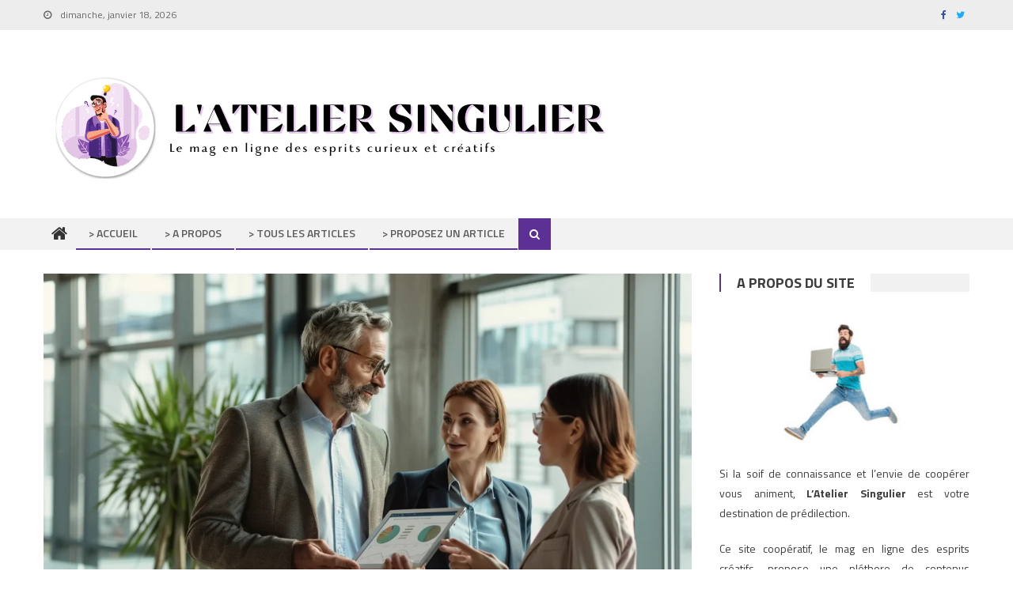

--- FILE ---
content_type: text/html; charset=UTF-8
request_url: https://www.lateliersingulier.fr/les-avantages-et-desavantages-du-taux-dusure-pour-votre-credit/
body_size: 23821
content:
<!DOCTYPE html>
<html lang="fr-FR">
<head>
<meta charset="UTF-8">
<meta name="viewport" content="width=device-width, initial-scale=1">
<link rel="profile" href="http://gmpg.org/xfn/11">
<link rel="pingback" href="https://www.lateliersingulier.fr/xmlrpc.php">

<meta name='robots' content='index, follow, max-image-preview:large, max-snippet:-1, max-video-preview:-1' />

	<!-- This site is optimized with the Yoast SEO plugin v26.7 - https://yoast.com/wordpress/plugins/seo/ -->
	<title>Les avantages et désavantages du taux d&#039;usure pour votre crédit</title>
<link data-rocket-preload as="style" href="https://fonts.googleapis.com/css?family=Titillium%20Web%3A400%2C600%2C700%2C300&#038;subset=latin%2Clatin-ext&#038;display=swap" rel="preload">
<link href="https://fonts.googleapis.com/css?family=Titillium%20Web%3A400%2C600%2C700%2C300&#038;subset=latin%2Clatin-ext&#038;display=swap" media="print" onload="this.media=&#039;all&#039;" rel="stylesheet">
<noscript data-wpr-hosted-gf-parameters=""><link rel="stylesheet" href="https://fonts.googleapis.com/css?family=Titillium%20Web%3A400%2C600%2C700%2C300&#038;subset=latin%2Clatin-ext&#038;display=swap"></noscript>
	<meta name="description" content="Dans le vaste univers de l&#039;immobilier, comprendre les mécanismes des crédits et des taux est indispensable pour mener à bien votre projet. En 2024, le" />
	<link rel="canonical" href="https://www.lateliersingulier.fr/les-avantages-et-desavantages-du-taux-dusure-pour-votre-credit/" />
	<meta property="og:locale" content="fr_FR" />
	<meta property="og:type" content="article" />
	<meta property="og:title" content="Les avantages et désavantages du taux d&#039;usure pour votre crédit" />
	<meta property="og:description" content="Dans le vaste univers de l&#039;immobilier, comprendre les mécanismes des crédits et des taux est indispensable pour mener à bien votre projet. En 2024, le" />
	<meta property="og:url" content="https://www.lateliersingulier.fr/les-avantages-et-desavantages-du-taux-dusure-pour-votre-credit/" />
	<meta property="og:site_name" content="L&#039;Atelier Singulier" />
	<meta property="article:published_time" content="2024-07-23T11:24:28+00:00" />
	<meta property="article:modified_time" content="2024-07-30T11:36:26+00:00" />
	<meta property="og:image" content="http://www.lateliersingulier.fr/wp-content/uploads/2024/07/taux-usure-credit.webp" />
	<meta property="og:image:width" content="1456" />
	<meta property="og:image:height" content="816" />
	<meta property="og:image:type" content="image/webp" />
	<meta name="author" content="Ferdinand Loussière" />
	<meta name="twitter:card" content="summary_large_image" />
	<meta name="twitter:label1" content="Écrit par" />
	<meta name="twitter:data1" content="Ferdinand Loussière" />
	<meta name="twitter:label2" content="Durée de lecture estimée" />
	<meta name="twitter:data2" content="7 minutes" />
	<script type="application/ld+json" class="yoast-schema-graph">{"@context":"https://schema.org","@graph":[{"@type":"Article","@id":"https://www.lateliersingulier.fr/les-avantages-et-desavantages-du-taux-dusure-pour-votre-credit/#article","isPartOf":{"@id":"https://www.lateliersingulier.fr/les-avantages-et-desavantages-du-taux-dusure-pour-votre-credit/"},"author":{"name":"Ferdinand Loussière","@id":"https://www.lateliersingulier.fr/#/schema/person/d77e863bc04a514a7bdacf6c7fe0143c"},"headline":"Les avantages et désavantages du taux d&rsquo;usure pour votre crédit","datePublished":"2024-07-23T11:24:28+00:00","dateModified":"2024-07-30T11:36:26+00:00","mainEntityOfPage":{"@id":"https://www.lateliersingulier.fr/les-avantages-et-desavantages-du-taux-dusure-pour-votre-credit/"},"wordCount":1390,"publisher":{"@id":"https://www.lateliersingulier.fr/#organization"},"image":{"@id":"https://www.lateliersingulier.fr/les-avantages-et-desavantages-du-taux-dusure-pour-votre-credit/#primaryimage"},"thumbnailUrl":"https://www.lateliersingulier.fr/wp-content/uploads/2024/07/taux-usure-credit.webp","articleSection":["Finance, banque, argent, épargne, fiscalité"],"inLanguage":"fr-FR"},{"@type":"WebPage","@id":"https://www.lateliersingulier.fr/les-avantages-et-desavantages-du-taux-dusure-pour-votre-credit/","url":"https://www.lateliersingulier.fr/les-avantages-et-desavantages-du-taux-dusure-pour-votre-credit/","name":"Les avantages et désavantages du taux d'usure pour votre crédit","isPartOf":{"@id":"https://www.lateliersingulier.fr/#website"},"primaryImageOfPage":{"@id":"https://www.lateliersingulier.fr/les-avantages-et-desavantages-du-taux-dusure-pour-votre-credit/#primaryimage"},"image":{"@id":"https://www.lateliersingulier.fr/les-avantages-et-desavantages-du-taux-dusure-pour-votre-credit/#primaryimage"},"thumbnailUrl":"https://www.lateliersingulier.fr/wp-content/uploads/2024/07/taux-usure-credit.webp","datePublished":"2024-07-23T11:24:28+00:00","dateModified":"2024-07-30T11:36:26+00:00","description":"Dans le vaste univers de l'immobilier, comprendre les mécanismes des crédits et des taux est indispensable pour mener à bien votre projet. En 2024, le","breadcrumb":{"@id":"https://www.lateliersingulier.fr/les-avantages-et-desavantages-du-taux-dusure-pour-votre-credit/#breadcrumb"},"inLanguage":"fr-FR","potentialAction":[{"@type":"ReadAction","target":["https://www.lateliersingulier.fr/les-avantages-et-desavantages-du-taux-dusure-pour-votre-credit/"]}]},{"@type":"ImageObject","inLanguage":"fr-FR","@id":"https://www.lateliersingulier.fr/les-avantages-et-desavantages-du-taux-dusure-pour-votre-credit/#primaryimage","url":"https://www.lateliersingulier.fr/wp-content/uploads/2024/07/taux-usure-credit.webp","contentUrl":"https://www.lateliersingulier.fr/wp-content/uploads/2024/07/taux-usure-credit.webp","width":1456,"height":816,"caption":"taux usure crédit"},{"@type":"BreadcrumbList","@id":"https://www.lateliersingulier.fr/les-avantages-et-desavantages-du-taux-dusure-pour-votre-credit/#breadcrumb","itemListElement":[{"@type":"ListItem","position":1,"name":"Home","item":"https://www.lateliersingulier.fr/"},{"@type":"ListItem","position":2,"name":"Les avantages et désavantages du taux d&rsquo;usure pour votre crédit"}]},{"@type":"WebSite","@id":"https://www.lateliersingulier.fr/#website","url":"https://www.lateliersingulier.fr/","name":"L'Atelier Singulier","description":"Le mag en ligne des esprits créatifs","publisher":{"@id":"https://www.lateliersingulier.fr/#organization"},"potentialAction":[{"@type":"SearchAction","target":{"@type":"EntryPoint","urlTemplate":"https://www.lateliersingulier.fr/?s={search_term_string}"},"query-input":{"@type":"PropertyValueSpecification","valueRequired":true,"valueName":"search_term_string"}}],"inLanguage":"fr-FR"},{"@type":"Organization","@id":"https://www.lateliersingulier.fr/#organization","name":"L'Atelier Singulier","url":"https://www.lateliersingulier.fr/","logo":{"@type":"ImageObject","inLanguage":"fr-FR","@id":"https://www.lateliersingulier.fr/#/schema/logo/image/","url":"https://www.lateliersingulier.fr/wp-content/uploads/2023/11/cropped-LAtelierSingulier-1.png","contentUrl":"https://www.lateliersingulier.fr/wp-content/uploads/2023/11/cropped-LAtelierSingulier-1.png","width":723,"height":150,"caption":"L'Atelier Singulier"},"image":{"@id":"https://www.lateliersingulier.fr/#/schema/logo/image/"}},{"@type":"Person","@id":"https://www.lateliersingulier.fr/#/schema/person/d77e863bc04a514a7bdacf6c7fe0143c","name":"Ferdinand Loussière"}]}</script>
	<!-- / Yoast SEO plugin. -->


<link rel='dns-prefetch' href='//fonts.googleapis.com' />
<link href='https://fonts.gstatic.com' crossorigin rel='preconnect' />
<link rel="alternate" type="application/rss+xml" title="L&#039;Atelier Singulier &raquo; Flux" href="https://www.lateliersingulier.fr/feed/" />
<link rel="alternate" type="application/rss+xml" title="L&#039;Atelier Singulier &raquo; Flux des commentaires" href="https://www.lateliersingulier.fr/comments/feed/" />
<link rel="alternate" title="oEmbed (JSON)" type="application/json+oembed" href="https://www.lateliersingulier.fr/wp-json/oembed/1.0/embed?url=https%3A%2F%2Fwww.lateliersingulier.fr%2Fles-avantages-et-desavantages-du-taux-dusure-pour-votre-credit%2F" />
<link rel="alternate" title="oEmbed (XML)" type="text/xml+oembed" href="https://www.lateliersingulier.fr/wp-json/oembed/1.0/embed?url=https%3A%2F%2Fwww.lateliersingulier.fr%2Fles-avantages-et-desavantages-du-taux-dusure-pour-votre-credit%2F&#038;format=xml" />
<style id='wp-img-auto-sizes-contain-inline-css' type='text/css'>
img:is([sizes=auto i],[sizes^="auto," i]){contain-intrinsic-size:3000px 1500px}
/*# sourceURL=wp-img-auto-sizes-contain-inline-css */
</style>
<style id='wp-emoji-styles-inline-css' type='text/css'>

	img.wp-smiley, img.emoji {
		display: inline !important;
		border: none !important;
		box-shadow: none !important;
		height: 1em !important;
		width: 1em !important;
		margin: 0 0.07em !important;
		vertical-align: -0.1em !important;
		background: none !important;
		padding: 0 !important;
	}
/*# sourceURL=wp-emoji-styles-inline-css */
</style>
<style id='wp-block-library-inline-css' type='text/css'>
:root{--wp-block-synced-color:#7a00df;--wp-block-synced-color--rgb:122,0,223;--wp-bound-block-color:var(--wp-block-synced-color);--wp-editor-canvas-background:#ddd;--wp-admin-theme-color:#007cba;--wp-admin-theme-color--rgb:0,124,186;--wp-admin-theme-color-darker-10:#006ba1;--wp-admin-theme-color-darker-10--rgb:0,107,160.5;--wp-admin-theme-color-darker-20:#005a87;--wp-admin-theme-color-darker-20--rgb:0,90,135;--wp-admin-border-width-focus:2px}@media (min-resolution:192dpi){:root{--wp-admin-border-width-focus:1.5px}}.wp-element-button{cursor:pointer}:root .has-very-light-gray-background-color{background-color:#eee}:root .has-very-dark-gray-background-color{background-color:#313131}:root .has-very-light-gray-color{color:#eee}:root .has-very-dark-gray-color{color:#313131}:root .has-vivid-green-cyan-to-vivid-cyan-blue-gradient-background{background:linear-gradient(135deg,#00d084,#0693e3)}:root .has-purple-crush-gradient-background{background:linear-gradient(135deg,#34e2e4,#4721fb 50%,#ab1dfe)}:root .has-hazy-dawn-gradient-background{background:linear-gradient(135deg,#faaca8,#dad0ec)}:root .has-subdued-olive-gradient-background{background:linear-gradient(135deg,#fafae1,#67a671)}:root .has-atomic-cream-gradient-background{background:linear-gradient(135deg,#fdd79a,#004a59)}:root .has-nightshade-gradient-background{background:linear-gradient(135deg,#330968,#31cdcf)}:root .has-midnight-gradient-background{background:linear-gradient(135deg,#020381,#2874fc)}:root{--wp--preset--font-size--normal:16px;--wp--preset--font-size--huge:42px}.has-regular-font-size{font-size:1em}.has-larger-font-size{font-size:2.625em}.has-normal-font-size{font-size:var(--wp--preset--font-size--normal)}.has-huge-font-size{font-size:var(--wp--preset--font-size--huge)}.has-text-align-center{text-align:center}.has-text-align-left{text-align:left}.has-text-align-right{text-align:right}.has-fit-text{white-space:nowrap!important}#end-resizable-editor-section{display:none}.aligncenter{clear:both}.items-justified-left{justify-content:flex-start}.items-justified-center{justify-content:center}.items-justified-right{justify-content:flex-end}.items-justified-space-between{justify-content:space-between}.screen-reader-text{border:0;clip-path:inset(50%);height:1px;margin:-1px;overflow:hidden;padding:0;position:absolute;width:1px;word-wrap:normal!important}.screen-reader-text:focus{background-color:#ddd;clip-path:none;color:#444;display:block;font-size:1em;height:auto;left:5px;line-height:normal;padding:15px 23px 14px;text-decoration:none;top:5px;width:auto;z-index:100000}html :where(.has-border-color){border-style:solid}html :where([style*=border-top-color]){border-top-style:solid}html :where([style*=border-right-color]){border-right-style:solid}html :where([style*=border-bottom-color]){border-bottom-style:solid}html :where([style*=border-left-color]){border-left-style:solid}html :where([style*=border-width]){border-style:solid}html :where([style*=border-top-width]){border-top-style:solid}html :where([style*=border-right-width]){border-right-style:solid}html :where([style*=border-bottom-width]){border-bottom-style:solid}html :where([style*=border-left-width]){border-left-style:solid}html :where(img[class*=wp-image-]){height:auto;max-width:100%}:where(figure){margin:0 0 1em}html :where(.is-position-sticky){--wp-admin--admin-bar--position-offset:var(--wp-admin--admin-bar--height,0px)}@media screen and (max-width:600px){html :where(.is-position-sticky){--wp-admin--admin-bar--position-offset:0px}}

/*# sourceURL=wp-block-library-inline-css */
</style><style id='wp-block-heading-inline-css' type='text/css'>
h1:where(.wp-block-heading).has-background,h2:where(.wp-block-heading).has-background,h3:where(.wp-block-heading).has-background,h4:where(.wp-block-heading).has-background,h5:where(.wp-block-heading).has-background,h6:where(.wp-block-heading).has-background{padding:1.25em 2.375em}h1.has-text-align-left[style*=writing-mode]:where([style*=vertical-lr]),h1.has-text-align-right[style*=writing-mode]:where([style*=vertical-rl]),h2.has-text-align-left[style*=writing-mode]:where([style*=vertical-lr]),h2.has-text-align-right[style*=writing-mode]:where([style*=vertical-rl]),h3.has-text-align-left[style*=writing-mode]:where([style*=vertical-lr]),h3.has-text-align-right[style*=writing-mode]:where([style*=vertical-rl]),h4.has-text-align-left[style*=writing-mode]:where([style*=vertical-lr]),h4.has-text-align-right[style*=writing-mode]:where([style*=vertical-rl]),h5.has-text-align-left[style*=writing-mode]:where([style*=vertical-lr]),h5.has-text-align-right[style*=writing-mode]:where([style*=vertical-rl]),h6.has-text-align-left[style*=writing-mode]:where([style*=vertical-lr]),h6.has-text-align-right[style*=writing-mode]:where([style*=vertical-rl]){rotate:180deg}
/*# sourceURL=https://www.lateliersingulier.fr/wp-includes/blocks/heading/style.min.css */
</style>
<style id='wp-block-paragraph-inline-css' type='text/css'>
.is-small-text{font-size:.875em}.is-regular-text{font-size:1em}.is-large-text{font-size:2.25em}.is-larger-text{font-size:3em}.has-drop-cap:not(:focus):first-letter{float:left;font-size:8.4em;font-style:normal;font-weight:100;line-height:.68;margin:.05em .1em 0 0;text-transform:uppercase}body.rtl .has-drop-cap:not(:focus):first-letter{float:none;margin-left:.1em}p.has-drop-cap.has-background{overflow:hidden}:root :where(p.has-background){padding:1.25em 2.375em}:where(p.has-text-color:not(.has-link-color)) a{color:inherit}p.has-text-align-left[style*="writing-mode:vertical-lr"],p.has-text-align-right[style*="writing-mode:vertical-rl"]{rotate:180deg}
/*# sourceURL=https://www.lateliersingulier.fr/wp-includes/blocks/paragraph/style.min.css */
</style>
<style id='wp-block-table-inline-css' type='text/css'>
.wp-block-table{overflow-x:auto}.wp-block-table table{border-collapse:collapse;width:100%}.wp-block-table thead{border-bottom:3px solid}.wp-block-table tfoot{border-top:3px solid}.wp-block-table td,.wp-block-table th{border:1px solid;padding:.5em}.wp-block-table .has-fixed-layout{table-layout:fixed;width:100%}.wp-block-table .has-fixed-layout td,.wp-block-table .has-fixed-layout th{word-break:break-word}.wp-block-table.aligncenter,.wp-block-table.alignleft,.wp-block-table.alignright{display:table;width:auto}.wp-block-table.aligncenter td,.wp-block-table.aligncenter th,.wp-block-table.alignleft td,.wp-block-table.alignleft th,.wp-block-table.alignright td,.wp-block-table.alignright th{word-break:break-word}.wp-block-table .has-subtle-light-gray-background-color{background-color:#f3f4f5}.wp-block-table .has-subtle-pale-green-background-color{background-color:#e9fbe5}.wp-block-table .has-subtle-pale-blue-background-color{background-color:#e7f5fe}.wp-block-table .has-subtle-pale-pink-background-color{background-color:#fcf0ef}.wp-block-table.is-style-stripes{background-color:initial;border-collapse:inherit;border-spacing:0}.wp-block-table.is-style-stripes tbody tr:nth-child(odd){background-color:#f0f0f0}.wp-block-table.is-style-stripes.has-subtle-light-gray-background-color tbody tr:nth-child(odd){background-color:#f3f4f5}.wp-block-table.is-style-stripes.has-subtle-pale-green-background-color tbody tr:nth-child(odd){background-color:#e9fbe5}.wp-block-table.is-style-stripes.has-subtle-pale-blue-background-color tbody tr:nth-child(odd){background-color:#e7f5fe}.wp-block-table.is-style-stripes.has-subtle-pale-pink-background-color tbody tr:nth-child(odd){background-color:#fcf0ef}.wp-block-table.is-style-stripes td,.wp-block-table.is-style-stripes th{border-color:#0000}.wp-block-table.is-style-stripes{border-bottom:1px solid #f0f0f0}.wp-block-table .has-border-color td,.wp-block-table .has-border-color th,.wp-block-table .has-border-color tr,.wp-block-table .has-border-color>*{border-color:inherit}.wp-block-table table[style*=border-top-color] tr:first-child,.wp-block-table table[style*=border-top-color] tr:first-child td,.wp-block-table table[style*=border-top-color] tr:first-child th,.wp-block-table table[style*=border-top-color]>*,.wp-block-table table[style*=border-top-color]>* td,.wp-block-table table[style*=border-top-color]>* th{border-top-color:inherit}.wp-block-table table[style*=border-top-color] tr:not(:first-child){border-top-color:initial}.wp-block-table table[style*=border-right-color] td:last-child,.wp-block-table table[style*=border-right-color] th,.wp-block-table table[style*=border-right-color] tr,.wp-block-table table[style*=border-right-color]>*{border-right-color:inherit}.wp-block-table table[style*=border-bottom-color] tr:last-child,.wp-block-table table[style*=border-bottom-color] tr:last-child td,.wp-block-table table[style*=border-bottom-color] tr:last-child th,.wp-block-table table[style*=border-bottom-color]>*,.wp-block-table table[style*=border-bottom-color]>* td,.wp-block-table table[style*=border-bottom-color]>* th{border-bottom-color:inherit}.wp-block-table table[style*=border-bottom-color] tr:not(:last-child){border-bottom-color:initial}.wp-block-table table[style*=border-left-color] td:first-child,.wp-block-table table[style*=border-left-color] th,.wp-block-table table[style*=border-left-color] tr,.wp-block-table table[style*=border-left-color]>*{border-left-color:inherit}.wp-block-table table[style*=border-style] td,.wp-block-table table[style*=border-style] th,.wp-block-table table[style*=border-style] tr,.wp-block-table table[style*=border-style]>*{border-style:inherit}.wp-block-table table[style*=border-width] td,.wp-block-table table[style*=border-width] th,.wp-block-table table[style*=border-width] tr,.wp-block-table table[style*=border-width]>*{border-style:inherit;border-width:inherit}
/*# sourceURL=https://www.lateliersingulier.fr/wp-includes/blocks/table/style.min.css */
</style>
<style id='global-styles-inline-css' type='text/css'>
:root{--wp--preset--aspect-ratio--square: 1;--wp--preset--aspect-ratio--4-3: 4/3;--wp--preset--aspect-ratio--3-4: 3/4;--wp--preset--aspect-ratio--3-2: 3/2;--wp--preset--aspect-ratio--2-3: 2/3;--wp--preset--aspect-ratio--16-9: 16/9;--wp--preset--aspect-ratio--9-16: 9/16;--wp--preset--color--black: #000000;--wp--preset--color--cyan-bluish-gray: #abb8c3;--wp--preset--color--white: #ffffff;--wp--preset--color--pale-pink: #f78da7;--wp--preset--color--vivid-red: #cf2e2e;--wp--preset--color--luminous-vivid-orange: #ff6900;--wp--preset--color--luminous-vivid-amber: #fcb900;--wp--preset--color--light-green-cyan: #7bdcb5;--wp--preset--color--vivid-green-cyan: #00d084;--wp--preset--color--pale-cyan-blue: #8ed1fc;--wp--preset--color--vivid-cyan-blue: #0693e3;--wp--preset--color--vivid-purple: #9b51e0;--wp--preset--gradient--vivid-cyan-blue-to-vivid-purple: linear-gradient(135deg,rgb(6,147,227) 0%,rgb(155,81,224) 100%);--wp--preset--gradient--light-green-cyan-to-vivid-green-cyan: linear-gradient(135deg,rgb(122,220,180) 0%,rgb(0,208,130) 100%);--wp--preset--gradient--luminous-vivid-amber-to-luminous-vivid-orange: linear-gradient(135deg,rgb(252,185,0) 0%,rgb(255,105,0) 100%);--wp--preset--gradient--luminous-vivid-orange-to-vivid-red: linear-gradient(135deg,rgb(255,105,0) 0%,rgb(207,46,46) 100%);--wp--preset--gradient--very-light-gray-to-cyan-bluish-gray: linear-gradient(135deg,rgb(238,238,238) 0%,rgb(169,184,195) 100%);--wp--preset--gradient--cool-to-warm-spectrum: linear-gradient(135deg,rgb(74,234,220) 0%,rgb(151,120,209) 20%,rgb(207,42,186) 40%,rgb(238,44,130) 60%,rgb(251,105,98) 80%,rgb(254,248,76) 100%);--wp--preset--gradient--blush-light-purple: linear-gradient(135deg,rgb(255,206,236) 0%,rgb(152,150,240) 100%);--wp--preset--gradient--blush-bordeaux: linear-gradient(135deg,rgb(254,205,165) 0%,rgb(254,45,45) 50%,rgb(107,0,62) 100%);--wp--preset--gradient--luminous-dusk: linear-gradient(135deg,rgb(255,203,112) 0%,rgb(199,81,192) 50%,rgb(65,88,208) 100%);--wp--preset--gradient--pale-ocean: linear-gradient(135deg,rgb(255,245,203) 0%,rgb(182,227,212) 50%,rgb(51,167,181) 100%);--wp--preset--gradient--electric-grass: linear-gradient(135deg,rgb(202,248,128) 0%,rgb(113,206,126) 100%);--wp--preset--gradient--midnight: linear-gradient(135deg,rgb(2,3,129) 0%,rgb(40,116,252) 100%);--wp--preset--font-size--small: 13px;--wp--preset--font-size--medium: 20px;--wp--preset--font-size--large: 36px;--wp--preset--font-size--x-large: 42px;--wp--preset--spacing--20: 0.44rem;--wp--preset--spacing--30: 0.67rem;--wp--preset--spacing--40: 1rem;--wp--preset--spacing--50: 1.5rem;--wp--preset--spacing--60: 2.25rem;--wp--preset--spacing--70: 3.38rem;--wp--preset--spacing--80: 5.06rem;--wp--preset--shadow--natural: 6px 6px 9px rgba(0, 0, 0, 0.2);--wp--preset--shadow--deep: 12px 12px 50px rgba(0, 0, 0, 0.4);--wp--preset--shadow--sharp: 6px 6px 0px rgba(0, 0, 0, 0.2);--wp--preset--shadow--outlined: 6px 6px 0px -3px rgb(255, 255, 255), 6px 6px rgb(0, 0, 0);--wp--preset--shadow--crisp: 6px 6px 0px rgb(0, 0, 0);}:where(.is-layout-flex){gap: 0.5em;}:where(.is-layout-grid){gap: 0.5em;}body .is-layout-flex{display: flex;}.is-layout-flex{flex-wrap: wrap;align-items: center;}.is-layout-flex > :is(*, div){margin: 0;}body .is-layout-grid{display: grid;}.is-layout-grid > :is(*, div){margin: 0;}:where(.wp-block-columns.is-layout-flex){gap: 2em;}:where(.wp-block-columns.is-layout-grid){gap: 2em;}:where(.wp-block-post-template.is-layout-flex){gap: 1.25em;}:where(.wp-block-post-template.is-layout-grid){gap: 1.25em;}.has-black-color{color: var(--wp--preset--color--black) !important;}.has-cyan-bluish-gray-color{color: var(--wp--preset--color--cyan-bluish-gray) !important;}.has-white-color{color: var(--wp--preset--color--white) !important;}.has-pale-pink-color{color: var(--wp--preset--color--pale-pink) !important;}.has-vivid-red-color{color: var(--wp--preset--color--vivid-red) !important;}.has-luminous-vivid-orange-color{color: var(--wp--preset--color--luminous-vivid-orange) !important;}.has-luminous-vivid-amber-color{color: var(--wp--preset--color--luminous-vivid-amber) !important;}.has-light-green-cyan-color{color: var(--wp--preset--color--light-green-cyan) !important;}.has-vivid-green-cyan-color{color: var(--wp--preset--color--vivid-green-cyan) !important;}.has-pale-cyan-blue-color{color: var(--wp--preset--color--pale-cyan-blue) !important;}.has-vivid-cyan-blue-color{color: var(--wp--preset--color--vivid-cyan-blue) !important;}.has-vivid-purple-color{color: var(--wp--preset--color--vivid-purple) !important;}.has-black-background-color{background-color: var(--wp--preset--color--black) !important;}.has-cyan-bluish-gray-background-color{background-color: var(--wp--preset--color--cyan-bluish-gray) !important;}.has-white-background-color{background-color: var(--wp--preset--color--white) !important;}.has-pale-pink-background-color{background-color: var(--wp--preset--color--pale-pink) !important;}.has-vivid-red-background-color{background-color: var(--wp--preset--color--vivid-red) !important;}.has-luminous-vivid-orange-background-color{background-color: var(--wp--preset--color--luminous-vivid-orange) !important;}.has-luminous-vivid-amber-background-color{background-color: var(--wp--preset--color--luminous-vivid-amber) !important;}.has-light-green-cyan-background-color{background-color: var(--wp--preset--color--light-green-cyan) !important;}.has-vivid-green-cyan-background-color{background-color: var(--wp--preset--color--vivid-green-cyan) !important;}.has-pale-cyan-blue-background-color{background-color: var(--wp--preset--color--pale-cyan-blue) !important;}.has-vivid-cyan-blue-background-color{background-color: var(--wp--preset--color--vivid-cyan-blue) !important;}.has-vivid-purple-background-color{background-color: var(--wp--preset--color--vivid-purple) !important;}.has-black-border-color{border-color: var(--wp--preset--color--black) !important;}.has-cyan-bluish-gray-border-color{border-color: var(--wp--preset--color--cyan-bluish-gray) !important;}.has-white-border-color{border-color: var(--wp--preset--color--white) !important;}.has-pale-pink-border-color{border-color: var(--wp--preset--color--pale-pink) !important;}.has-vivid-red-border-color{border-color: var(--wp--preset--color--vivid-red) !important;}.has-luminous-vivid-orange-border-color{border-color: var(--wp--preset--color--luminous-vivid-orange) !important;}.has-luminous-vivid-amber-border-color{border-color: var(--wp--preset--color--luminous-vivid-amber) !important;}.has-light-green-cyan-border-color{border-color: var(--wp--preset--color--light-green-cyan) !important;}.has-vivid-green-cyan-border-color{border-color: var(--wp--preset--color--vivid-green-cyan) !important;}.has-pale-cyan-blue-border-color{border-color: var(--wp--preset--color--pale-cyan-blue) !important;}.has-vivid-cyan-blue-border-color{border-color: var(--wp--preset--color--vivid-cyan-blue) !important;}.has-vivid-purple-border-color{border-color: var(--wp--preset--color--vivid-purple) !important;}.has-vivid-cyan-blue-to-vivid-purple-gradient-background{background: var(--wp--preset--gradient--vivid-cyan-blue-to-vivid-purple) !important;}.has-light-green-cyan-to-vivid-green-cyan-gradient-background{background: var(--wp--preset--gradient--light-green-cyan-to-vivid-green-cyan) !important;}.has-luminous-vivid-amber-to-luminous-vivid-orange-gradient-background{background: var(--wp--preset--gradient--luminous-vivid-amber-to-luminous-vivid-orange) !important;}.has-luminous-vivid-orange-to-vivid-red-gradient-background{background: var(--wp--preset--gradient--luminous-vivid-orange-to-vivid-red) !important;}.has-very-light-gray-to-cyan-bluish-gray-gradient-background{background: var(--wp--preset--gradient--very-light-gray-to-cyan-bluish-gray) !important;}.has-cool-to-warm-spectrum-gradient-background{background: var(--wp--preset--gradient--cool-to-warm-spectrum) !important;}.has-blush-light-purple-gradient-background{background: var(--wp--preset--gradient--blush-light-purple) !important;}.has-blush-bordeaux-gradient-background{background: var(--wp--preset--gradient--blush-bordeaux) !important;}.has-luminous-dusk-gradient-background{background: var(--wp--preset--gradient--luminous-dusk) !important;}.has-pale-ocean-gradient-background{background: var(--wp--preset--gradient--pale-ocean) !important;}.has-electric-grass-gradient-background{background: var(--wp--preset--gradient--electric-grass) !important;}.has-midnight-gradient-background{background: var(--wp--preset--gradient--midnight) !important;}.has-small-font-size{font-size: var(--wp--preset--font-size--small) !important;}.has-medium-font-size{font-size: var(--wp--preset--font-size--medium) !important;}.has-large-font-size{font-size: var(--wp--preset--font-size--large) !important;}.has-x-large-font-size{font-size: var(--wp--preset--font-size--x-large) !important;}
/*# sourceURL=global-styles-inline-css */
</style>

<style id='classic-theme-styles-inline-css' type='text/css'>
/*! This file is auto-generated */
.wp-block-button__link{color:#fff;background-color:#32373c;border-radius:9999px;box-shadow:none;text-decoration:none;padding:calc(.667em + 2px) calc(1.333em + 2px);font-size:1.125em}.wp-block-file__button{background:#32373c;color:#fff;text-decoration:none}
/*# sourceURL=/wp-includes/css/classic-themes.min.css */
</style>
<link rel='stylesheet' id='font-awesome-css' href='https://www.lateliersingulier.fr/wp-content/themes/editorial/assets/library/font-awesome/css/font-awesome.min.css?ver=4.7.0' type='text/css' media='all' />

<link rel='stylesheet' id='editorial-style-css' href='https://www.lateliersingulier.fr/wp-content/themes/editorial/style.css?ver=1.5.2' type='text/css' media='all' />
<style id='editorial-style-inline-css' type='text/css'>
.category-button.mt-cat-11 a{background:#5c3094}
.category-button.mt-cat-11 a:hover{background:#2a0062}
.block-header.mt-cat-11{border-left:2px solid #5c3094}
.rtl .block-header.mt-cat-11{border-left:none;border-right:2px solid #5c3094}
.archive .page-header.mt-cat-11{border-left:4px solid #5c3094}
.rtl.archive .page-header.mt-cat-11{border-left:none;border-right:4px solid #5c3094}
#site-navigation ul li.mt-cat-11{border-bottom-color:#5c3094}
.category-button.mt-cat-1 a{background:#5c3094}
.category-button.mt-cat-1 a:hover{background:#2a0062}
.block-header.mt-cat-1{border-left:2px solid #5c3094}
.rtl .block-header.mt-cat-1{border-left:none;border-right:2px solid #5c3094}
.archive .page-header.mt-cat-1{border-left:4px solid #5c3094}
.rtl.archive .page-header.mt-cat-1{border-left:none;border-right:4px solid #5c3094}
#site-navigation ul li.mt-cat-1{border-bottom-color:#5c3094}
.category-button.mt-cat-12 a{background:#5c3094}
.category-button.mt-cat-12 a:hover{background:#2a0062}
.block-header.mt-cat-12{border-left:2px solid #5c3094}
.rtl .block-header.mt-cat-12{border-left:none;border-right:2px solid #5c3094}
.archive .page-header.mt-cat-12{border-left:4px solid #5c3094}
.rtl.archive .page-header.mt-cat-12{border-left:none;border-right:4px solid #5c3094}
#site-navigation ul li.mt-cat-12{border-bottom-color:#5c3094}
.category-button.mt-cat-13 a{background:#5c3094}
.category-button.mt-cat-13 a:hover{background:#2a0062}
.block-header.mt-cat-13{border-left:2px solid #5c3094}
.rtl .block-header.mt-cat-13{border-left:none;border-right:2px solid #5c3094}
.archive .page-header.mt-cat-13{border-left:4px solid #5c3094}
.rtl.archive .page-header.mt-cat-13{border-left:none;border-right:4px solid #5c3094}
#site-navigation ul li.mt-cat-13{border-bottom-color:#5c3094}
.category-button.mt-cat-14 a{background:#5c3094}
.category-button.mt-cat-14 a:hover{background:#2a0062}
.block-header.mt-cat-14{border-left:2px solid #5c3094}
.rtl .block-header.mt-cat-14{border-left:none;border-right:2px solid #5c3094}
.archive .page-header.mt-cat-14{border-left:4px solid #5c3094}
.rtl.archive .page-header.mt-cat-14{border-left:none;border-right:4px solid #5c3094}
#site-navigation ul li.mt-cat-14{border-bottom-color:#5c3094}
.category-button.mt-cat-15 a{background:#5c3094}
.category-button.mt-cat-15 a:hover{background:#2a0062}
.block-header.mt-cat-15{border-left:2px solid #5c3094}
.rtl .block-header.mt-cat-15{border-left:none;border-right:2px solid #5c3094}
.archive .page-header.mt-cat-15{border-left:4px solid #5c3094}
.rtl.archive .page-header.mt-cat-15{border-left:none;border-right:4px solid #5c3094}
#site-navigation ul li.mt-cat-15{border-bottom-color:#5c3094}
.category-button.mt-cat-16 a{background:#5c3094}
.category-button.mt-cat-16 a:hover{background:#2a0062}
.block-header.mt-cat-16{border-left:2px solid #5c3094}
.rtl .block-header.mt-cat-16{border-left:none;border-right:2px solid #5c3094}
.archive .page-header.mt-cat-16{border-left:4px solid #5c3094}
.rtl.archive .page-header.mt-cat-16{border-left:none;border-right:4px solid #5c3094}
#site-navigation ul li.mt-cat-16{border-bottom-color:#5c3094}
.category-button.mt-cat-17 a{background:#5c3094}
.category-button.mt-cat-17 a:hover{background:#2a0062}
.block-header.mt-cat-17{border-left:2px solid #5c3094}
.rtl .block-header.mt-cat-17{border-left:none;border-right:2px solid #5c3094}
.archive .page-header.mt-cat-17{border-left:4px solid #5c3094}
.rtl.archive .page-header.mt-cat-17{border-left:none;border-right:4px solid #5c3094}
#site-navigation ul li.mt-cat-17{border-bottom-color:#5c3094}
.category-button.mt-cat-18 a{background:#5c3094}
.category-button.mt-cat-18 a:hover{background:#2a0062}
.block-header.mt-cat-18{border-left:2px solid #5c3094}
.rtl .block-header.mt-cat-18{border-left:none;border-right:2px solid #5c3094}
.archive .page-header.mt-cat-18{border-left:4px solid #5c3094}
.rtl.archive .page-header.mt-cat-18{border-left:none;border-right:4px solid #5c3094}
#site-navigation ul li.mt-cat-18{border-bottom-color:#5c3094}
.category-button.mt-cat-19 a{background:#5c3094}
.category-button.mt-cat-19 a:hover{background:#2a0062}
.block-header.mt-cat-19{border-left:2px solid #5c3094}
.rtl .block-header.mt-cat-19{border-left:none;border-right:2px solid #5c3094}
.archive .page-header.mt-cat-19{border-left:4px solid #5c3094}
.rtl.archive .page-header.mt-cat-19{border-left:none;border-right:4px solid #5c3094}
#site-navigation ul li.mt-cat-19{border-bottom-color:#5c3094}
.category-button.mt-cat-7 a{background:#5c3094}
.category-button.mt-cat-7 a:hover{background:#2a0062}
.block-header.mt-cat-7{border-left:2px solid #5c3094}
.rtl .block-header.mt-cat-7{border-left:none;border-right:2px solid #5c3094}
.archive .page-header.mt-cat-7{border-left:4px solid #5c3094}
.rtl.archive .page-header.mt-cat-7{border-left:none;border-right:4px solid #5c3094}
#site-navigation ul li.mt-cat-7{border-bottom-color:#5c3094}
.category-button.mt-cat-20 a{background:#5c3094}
.category-button.mt-cat-20 a:hover{background:#2a0062}
.block-header.mt-cat-20{border-left:2px solid #5c3094}
.rtl .block-header.mt-cat-20{border-left:none;border-right:2px solid #5c3094}
.archive .page-header.mt-cat-20{border-left:4px solid #5c3094}
.rtl.archive .page-header.mt-cat-20{border-left:none;border-right:4px solid #5c3094}
#site-navigation ul li.mt-cat-20{border-bottom-color:#5c3094}
.category-button.mt-cat-21 a{background:#5c3094}
.category-button.mt-cat-21 a:hover{background:#2a0062}
.block-header.mt-cat-21{border-left:2px solid #5c3094}
.rtl .block-header.mt-cat-21{border-left:none;border-right:2px solid #5c3094}
.archive .page-header.mt-cat-21{border-left:4px solid #5c3094}
.rtl.archive .page-header.mt-cat-21{border-left:none;border-right:4px solid #5c3094}
#site-navigation ul li.mt-cat-21{border-bottom-color:#5c3094}
.category-button.mt-cat-9 a{background:#5c3094}
.category-button.mt-cat-9 a:hover{background:#2a0062}
.block-header.mt-cat-9{border-left:2px solid #5c3094}
.rtl .block-header.mt-cat-9{border-left:none;border-right:2px solid #5c3094}
.archive .page-header.mt-cat-9{border-left:4px solid #5c3094}
.rtl.archive .page-header.mt-cat-9{border-left:none;border-right:4px solid #5c3094}
#site-navigation ul li.mt-cat-9{border-bottom-color:#5c3094}
.category-button.mt-cat-23 a{background:#5c3094}
.category-button.mt-cat-23 a:hover{background:#2a0062}
.block-header.mt-cat-23{border-left:2px solid #5c3094}
.rtl .block-header.mt-cat-23{border-left:none;border-right:2px solid #5c3094}
.archive .page-header.mt-cat-23{border-left:4px solid #5c3094}
.rtl.archive .page-header.mt-cat-23{border-left:none;border-right:4px solid #5c3094}
#site-navigation ul li.mt-cat-23{border-bottom-color:#5c3094}
.category-button.mt-cat-24 a{background:#5c3094}
.category-button.mt-cat-24 a:hover{background:#2a0062}
.block-header.mt-cat-24{border-left:2px solid #5c3094}
.rtl .block-header.mt-cat-24{border-left:none;border-right:2px solid #5c3094}
.archive .page-header.mt-cat-24{border-left:4px solid #5c3094}
.rtl.archive .page-header.mt-cat-24{border-left:none;border-right:4px solid #5c3094}
#site-navigation ul li.mt-cat-24{border-bottom-color:#5c3094}
.category-button.mt-cat-25 a{background:#5c3094}
.category-button.mt-cat-25 a:hover{background:#2a0062}
.block-header.mt-cat-25{border-left:2px solid #5c3094}
.rtl .block-header.mt-cat-25{border-left:none;border-right:2px solid #5c3094}
.archive .page-header.mt-cat-25{border-left:4px solid #5c3094}
.rtl.archive .page-header.mt-cat-25{border-left:none;border-right:4px solid #5c3094}
#site-navigation ul li.mt-cat-25{border-bottom-color:#5c3094}
.category-button.mt-cat-26 a{background:#5c3094}
.category-button.mt-cat-26 a:hover{background:#2a0062}
.block-header.mt-cat-26{border-left:2px solid #5c3094}
.rtl .block-header.mt-cat-26{border-left:none;border-right:2px solid #5c3094}
.archive .page-header.mt-cat-26{border-left:4px solid #5c3094}
.rtl.archive .page-header.mt-cat-26{border-left:none;border-right:4px solid #5c3094}
#site-navigation ul li.mt-cat-26{border-bottom-color:#5c3094}
.category-button.mt-cat-51 a{background:#5c3094}
.category-button.mt-cat-51 a:hover{background:#2a0062}
.block-header.mt-cat-51{border-left:2px solid #5c3094}
.rtl .block-header.mt-cat-51{border-left:none;border-right:2px solid #5c3094}
.archive .page-header.mt-cat-51{border-left:4px solid #5c3094}
.rtl.archive .page-header.mt-cat-51{border-left:none;border-right:4px solid #5c3094}
#site-navigation ul li.mt-cat-51{border-bottom-color:#5c3094}
.category-button.mt-cat-52 a{background:#5c3094}
.category-button.mt-cat-52 a:hover{background:#2a0062}
.block-header.mt-cat-52{border-left:2px solid #5c3094}
.rtl .block-header.mt-cat-52{border-left:none;border-right:2px solid #5c3094}
.archive .page-header.mt-cat-52{border-left:4px solid #5c3094}
.rtl.archive .page-header.mt-cat-52{border-left:none;border-right:4px solid #5c3094}
#site-navigation ul li.mt-cat-52{border-bottom-color:#5c3094}
.category-button.mt-cat-27 a{background:#5c3094}
.category-button.mt-cat-27 a:hover{background:#2a0062}
.block-header.mt-cat-27{border-left:2px solid #5c3094}
.rtl .block-header.mt-cat-27{border-left:none;border-right:2px solid #5c3094}
.archive .page-header.mt-cat-27{border-left:4px solid #5c3094}
.rtl.archive .page-header.mt-cat-27{border-left:none;border-right:4px solid #5c3094}
#site-navigation ul li.mt-cat-27{border-bottom-color:#5c3094}
.category-button.mt-cat-28 a{background:#5c3094}
.category-button.mt-cat-28 a:hover{background:#2a0062}
.block-header.mt-cat-28{border-left:2px solid #5c3094}
.rtl .block-header.mt-cat-28{border-left:none;border-right:2px solid #5c3094}
.archive .page-header.mt-cat-28{border-left:4px solid #5c3094}
.rtl.archive .page-header.mt-cat-28{border-left:none;border-right:4px solid #5c3094}
#site-navigation ul li.mt-cat-28{border-bottom-color:#5c3094}
.category-button.mt-cat-29 a{background:#5c3094}
.category-button.mt-cat-29 a:hover{background:#2a0062}
.block-header.mt-cat-29{border-left:2px solid #5c3094}
.rtl .block-header.mt-cat-29{border-left:none;border-right:2px solid #5c3094}
.archive .page-header.mt-cat-29{border-left:4px solid #5c3094}
.rtl.archive .page-header.mt-cat-29{border-left:none;border-right:4px solid #5c3094}
#site-navigation ul li.mt-cat-29{border-bottom-color:#5c3094}
.category-button.mt-cat-30 a{background:#5c3094}
.category-button.mt-cat-30 a:hover{background:#2a0062}
.block-header.mt-cat-30{border-left:2px solid #5c3094}
.rtl .block-header.mt-cat-30{border-left:none;border-right:2px solid #5c3094}
.archive .page-header.mt-cat-30{border-left:4px solid #5c3094}
.rtl.archive .page-header.mt-cat-30{border-left:none;border-right:4px solid #5c3094}
#site-navigation ul li.mt-cat-30{border-bottom-color:#5c3094}
.category-button.mt-cat-31 a{background:#5c3094}
.category-button.mt-cat-31 a:hover{background:#2a0062}
.block-header.mt-cat-31{border-left:2px solid #5c3094}
.rtl .block-header.mt-cat-31{border-left:none;border-right:2px solid #5c3094}
.archive .page-header.mt-cat-31{border-left:4px solid #5c3094}
.rtl.archive .page-header.mt-cat-31{border-left:none;border-right:4px solid #5c3094}
#site-navigation ul li.mt-cat-31{border-bottom-color:#5c3094}
.category-button.mt-cat-32 a{background:#5c3094}
.category-button.mt-cat-32 a:hover{background:#2a0062}
.block-header.mt-cat-32{border-left:2px solid #5c3094}
.rtl .block-header.mt-cat-32{border-left:none;border-right:2px solid #5c3094}
.archive .page-header.mt-cat-32{border-left:4px solid #5c3094}
.rtl.archive .page-header.mt-cat-32{border-left:none;border-right:4px solid #5c3094}
#site-navigation ul li.mt-cat-32{border-bottom-color:#5c3094}
.category-button.mt-cat-33 a{background:#5c3094}
.category-button.mt-cat-33 a:hover{background:#2a0062}
.block-header.mt-cat-33{border-left:2px solid #5c3094}
.rtl .block-header.mt-cat-33{border-left:none;border-right:2px solid #5c3094}
.archive .page-header.mt-cat-33{border-left:4px solid #5c3094}
.rtl.archive .page-header.mt-cat-33{border-left:none;border-right:4px solid #5c3094}
#site-navigation ul li.mt-cat-33{border-bottom-color:#5c3094}
.category-button.mt-cat-34 a{background:#5c3094}
.category-button.mt-cat-34 a:hover{background:#2a0062}
.block-header.mt-cat-34{border-left:2px solid #5c3094}
.rtl .block-header.mt-cat-34{border-left:none;border-right:2px solid #5c3094}
.archive .page-header.mt-cat-34{border-left:4px solid #5c3094}
.rtl.archive .page-header.mt-cat-34{border-left:none;border-right:4px solid #5c3094}
#site-navigation ul li.mt-cat-34{border-bottom-color:#5c3094}
.category-button.mt-cat-35 a{background:#5c3094}
.category-button.mt-cat-35 a:hover{background:#2a0062}
.block-header.mt-cat-35{border-left:2px solid #5c3094}
.rtl .block-header.mt-cat-35{border-left:none;border-right:2px solid #5c3094}
.archive .page-header.mt-cat-35{border-left:4px solid #5c3094}
.rtl.archive .page-header.mt-cat-35{border-left:none;border-right:4px solid #5c3094}
#site-navigation ul li.mt-cat-35{border-bottom-color:#5c3094}
.category-button.mt-cat-36 a{background:#5c3094}
.category-button.mt-cat-36 a:hover{background:#2a0062}
.block-header.mt-cat-36{border-left:2px solid #5c3094}
.rtl .block-header.mt-cat-36{border-left:none;border-right:2px solid #5c3094}
.archive .page-header.mt-cat-36{border-left:4px solid #5c3094}
.rtl.archive .page-header.mt-cat-36{border-left:none;border-right:4px solid #5c3094}
#site-navigation ul li.mt-cat-36{border-bottom-color:#5c3094}
.category-button.mt-cat-37 a{background:#5c3094}
.category-button.mt-cat-37 a:hover{background:#2a0062}
.block-header.mt-cat-37{border-left:2px solid #5c3094}
.rtl .block-header.mt-cat-37{border-left:none;border-right:2px solid #5c3094}
.archive .page-header.mt-cat-37{border-left:4px solid #5c3094}
.rtl.archive .page-header.mt-cat-37{border-left:none;border-right:4px solid #5c3094}
#site-navigation ul li.mt-cat-37{border-bottom-color:#5c3094}
.category-button.mt-cat-38 a{background:#5c3094}
.category-button.mt-cat-38 a:hover{background:#2a0062}
.block-header.mt-cat-38{border-left:2px solid #5c3094}
.rtl .block-header.mt-cat-38{border-left:none;border-right:2px solid #5c3094}
.archive .page-header.mt-cat-38{border-left:4px solid #5c3094}
.rtl.archive .page-header.mt-cat-38{border-left:none;border-right:4px solid #5c3094}
#site-navigation ul li.mt-cat-38{border-bottom-color:#5c3094}
.category-button.mt-cat-4 a{background:#5c3094}
.category-button.mt-cat-4 a:hover{background:#2a0062}
.block-header.mt-cat-4{border-left:2px solid #5c3094}
.rtl .block-header.mt-cat-4{border-left:none;border-right:2px solid #5c3094}
.archive .page-header.mt-cat-4{border-left:4px solid #5c3094}
.rtl.archive .page-header.mt-cat-4{border-left:none;border-right:4px solid #5c3094}
#site-navigation ul li.mt-cat-4{border-bottom-color:#5c3094}
.category-button.mt-cat-8 a{background:#5c3094}
.category-button.mt-cat-8 a:hover{background:#2a0062}
.block-header.mt-cat-8{border-left:2px solid #5c3094}
.rtl .block-header.mt-cat-8{border-left:none;border-right:2px solid #5c3094}
.archive .page-header.mt-cat-8{border-left:4px solid #5c3094}
.rtl.archive .page-header.mt-cat-8{border-left:none;border-right:4px solid #5c3094}
#site-navigation ul li.mt-cat-8{border-bottom-color:#5c3094}
.category-button.mt-cat-41 a{background:#5c3094}
.category-button.mt-cat-41 a:hover{background:#2a0062}
.block-header.mt-cat-41{border-left:2px solid #5c3094}
.rtl .block-header.mt-cat-41{border-left:none;border-right:2px solid #5c3094}
.archive .page-header.mt-cat-41{border-left:4px solid #5c3094}
.rtl.archive .page-header.mt-cat-41{border-left:none;border-right:4px solid #5c3094}
#site-navigation ul li.mt-cat-41{border-bottom-color:#5c3094}
.category-button.mt-cat-42 a{background:#5c3094}
.category-button.mt-cat-42 a:hover{background:#2a0062}
.block-header.mt-cat-42{border-left:2px solid #5c3094}
.rtl .block-header.mt-cat-42{border-left:none;border-right:2px solid #5c3094}
.archive .page-header.mt-cat-42{border-left:4px solid #5c3094}
.rtl.archive .page-header.mt-cat-42{border-left:none;border-right:4px solid #5c3094}
#site-navigation ul li.mt-cat-42{border-bottom-color:#5c3094}
.category-button.mt-cat-45 a{background:#5c3094}
.category-button.mt-cat-45 a:hover{background:#2a0062}
.block-header.mt-cat-45{border-left:2px solid #5c3094}
.rtl .block-header.mt-cat-45{border-left:none;border-right:2px solid #5c3094}
.archive .page-header.mt-cat-45{border-left:4px solid #5c3094}
.rtl.archive .page-header.mt-cat-45{border-left:none;border-right:4px solid #5c3094}
#site-navigation ul li.mt-cat-45{border-bottom-color:#5c3094}
.category-button.mt-cat-2 a{background:#5c3094}
.category-button.mt-cat-2 a:hover{background:#2a0062}
.block-header.mt-cat-2{border-left:2px solid #5c3094}
.rtl .block-header.mt-cat-2{border-left:none;border-right:2px solid #5c3094}
.archive .page-header.mt-cat-2{border-left:4px solid #5c3094}
.rtl.archive .page-header.mt-cat-2{border-left:none;border-right:4px solid #5c3094}
#site-navigation ul li.mt-cat-2{border-bottom-color:#5c3094}
.category-button.mt-cat-44 a{background:#5c3094}
.category-button.mt-cat-44 a:hover{background:#2a0062}
.block-header.mt-cat-44{border-left:2px solid #5c3094}
.rtl .block-header.mt-cat-44{border-left:none;border-right:2px solid #5c3094}
.archive .page-header.mt-cat-44{border-left:4px solid #5c3094}
.rtl.archive .page-header.mt-cat-44{border-left:none;border-right:4px solid #5c3094}
#site-navigation ul li.mt-cat-44{border-bottom-color:#5c3094}
.category-button.mt-cat-5 a{background:#5c3094}
.category-button.mt-cat-5 a:hover{background:#2a0062}
.block-header.mt-cat-5{border-left:2px solid #5c3094}
.rtl .block-header.mt-cat-5{border-left:none;border-right:2px solid #5c3094}
.archive .page-header.mt-cat-5{border-left:4px solid #5c3094}
.rtl.archive .page-header.mt-cat-5{border-left:none;border-right:4px solid #5c3094}
#site-navigation ul li.mt-cat-5{border-bottom-color:#5c3094}
.category-button.mt-cat-46 a{background:#5c3094}
.category-button.mt-cat-46 a:hover{background:#2a0062}
.block-header.mt-cat-46{border-left:2px solid #5c3094}
.rtl .block-header.mt-cat-46{border-left:none;border-right:2px solid #5c3094}
.archive .page-header.mt-cat-46{border-left:4px solid #5c3094}
.rtl.archive .page-header.mt-cat-46{border-left:none;border-right:4px solid #5c3094}
#site-navigation ul li.mt-cat-46{border-bottom-color:#5c3094}
.category-button.mt-cat-49 a{background:#5c3094}
.category-button.mt-cat-49 a:hover{background:#2a0062}
.block-header.mt-cat-49{border-left:2px solid #5c3094}
.rtl .block-header.mt-cat-49{border-left:none;border-right:2px solid #5c3094}
.archive .page-header.mt-cat-49{border-left:4px solid #5c3094}
.rtl.archive .page-header.mt-cat-49{border-left:none;border-right:4px solid #5c3094}
#site-navigation ul li.mt-cat-49{border-bottom-color:#5c3094}
.category-button.mt-cat-47 a{background:#5c3094}
.category-button.mt-cat-47 a:hover{background:#2a0062}
.block-header.mt-cat-47{border-left:2px solid #5c3094}
.rtl .block-header.mt-cat-47{border-left:none;border-right:2px solid #5c3094}
.archive .page-header.mt-cat-47{border-left:4px solid #5c3094}
.rtl.archive .page-header.mt-cat-47{border-left:none;border-right:4px solid #5c3094}
#site-navigation ul li.mt-cat-47{border-bottom-color:#5c3094}
.category-button.mt-cat-48 a{background:#5c3094}
.category-button.mt-cat-48 a:hover{background:#2a0062}
.block-header.mt-cat-48{border-left:2px solid #5c3094}
.rtl .block-header.mt-cat-48{border-left:none;border-right:2px solid #5c3094}
.archive .page-header.mt-cat-48{border-left:4px solid #5c3094}
.rtl.archive .page-header.mt-cat-48{border-left:none;border-right:4px solid #5c3094}
#site-navigation ul li.mt-cat-48{border-bottom-color:#5c3094}
.category-button.mt-cat-3 a{background:#5c3094}
.category-button.mt-cat-3 a:hover{background:#2a0062}
.block-header.mt-cat-3{border-left:2px solid #5c3094}
.rtl .block-header.mt-cat-3{border-left:none;border-right:2px solid #5c3094}
.archive .page-header.mt-cat-3{border-left:4px solid #5c3094}
.rtl.archive .page-header.mt-cat-3{border-left:none;border-right:4px solid #5c3094}
#site-navigation ul li.mt-cat-3{border-bottom-color:#5c3094}
.navigation .nav-links a,.bttn,button,input[type='button'],input[type='reset'],input[type='submit'],.navigation .nav-links a:hover,.bttn:hover,button,input[type='button']:hover,input[type='reset']:hover,input[type='submit']:hover,.edit-link .post-edit-link ,.reply .comment-reply-link,.home .home-icon a,.home-icon a:hover,.home-icon a:focus,.search-main,.header-search-wrapper .search-form-main .search-submit,.mt-slider-section .bx-controls a:hover,.widget_search .search-submit,.error404 .page-title,.archive.archive-classic .entry-title a:after,#mt-scrollup,.widget_tag_cloud .tagcloud a:hover,.widget.widget_tag_cloud a:hover,.sub-toggle,#site-navigation ul > li:hover > .sub-toggle,#site-navigation ul > li.current-menu-item .sub-toggle,#site-navigation ul > li.current-menu-ancestor .sub-toggle,#masthead #site-navigation ul li a.sub-toggle{background:#5c3094}
.navigation .nav-links a,.bttn,button,input[type='button'],input[type='reset'],input[type='submit'],.widget_search .search-submit,.widget_tag_cloud .tagcloud a:hover,.widget.widget_tag_cloud a:hover{border-color:#5c3094}
.comment-list .comment-body ,.header-search-wrapper .search-form-main{border-top-color:#5c3094}
#site-navigation ul li,.header-search-wrapper .search-form-main:before{border-bottom-color:#5c3094}
.archive .page-header,.block-header,.widget .widget-title-wrapper,.related-articles-wrapper .widget-title-wrapper{border-left-color:#5c3094}
a,a:hover,a:focus,a:active,.entry-footer a:hover,.comment-author .fn .url:hover,#cancel-comment-reply-link,#cancel-comment-reply-link:before,.logged-in-as a,.top-menu ul li a:hover,#footer-navigation ul li a:hover,#site-navigation ul li:hover>a,#site-navigation ul li.current-menu-item>a,#site-navigation ul li.current_page_item>a,#site-navigation ul li.current-menu-ancestor>a,#site-navigation ul li.focus>a,.mt-slider-section .slide-title a:hover,.featured-post-wrapper .featured-title a:hover,.editorial_block_grid .post-title a:hover,.slider-meta-wrapper span:hover,.slider-meta-wrapper a:hover,.featured-meta-wrapper span:hover,.featured-meta-wrapper a:hover,.post-meta-wrapper > span:hover,.post-meta-wrapper span > a:hover ,.grid-posts-block .post-title a:hover,.list-posts-block .single-post-wrapper .post-content-wrapper .post-title a:hover,.column-posts-block .single-post-wrapper.secondary-post .post-content-wrapper .post-title a:hover,.widget a:hover,.widget a:hover::before,.widget li:hover::before,.entry-title a:hover,.entry-meta span a:hover,.post-readmore a:hover,.archive-classic .entry-title a:hover,.archive-columns .entry-title a:hover,.related-posts-wrapper .post-title a:hover,.block-header .block-title a:hover,.widget .widget-title a:hover,.related-articles-wrapper .related-title a:hover,.entry-meta span:hover::before{color:#5c3094}
/*# sourceURL=editorial-style-inline-css */
</style>
<link rel='stylesheet' id='editorial-responsive-css' href='https://www.lateliersingulier.fr/wp-content/themes/editorial/assets/css/editorial-responsive.css?ver=1.5.2' type='text/css' media='all' />
<script type="text/javascript" src="https://www.lateliersingulier.fr/wp-includes/js/jquery/jquery.min.js?ver=3.7.1" id="jquery-core-js"></script>
<script type="text/javascript" src="https://www.lateliersingulier.fr/wp-includes/js/jquery/jquery-migrate.min.js?ver=3.4.1" id="jquery-migrate-js"></script>
<link rel="https://api.w.org/" href="https://www.lateliersingulier.fr/wp-json/" /><link rel="alternate" title="JSON" type="application/json" href="https://www.lateliersingulier.fr/wp-json/wp/v2/posts/885" /><link rel="EditURI" type="application/rsd+xml" title="RSD" href="https://www.lateliersingulier.fr/xmlrpc.php?rsd" />

<link rel='shortlink' href='https://www.lateliersingulier.fr/?p=885' />
	<style type="text/css">
			.site-title,
		.site-description {
			position: absolute;
			clip: rect(1px, 1px, 1px, 1px);
		}
		</style>
	<link rel="icon" href="https://www.lateliersingulier.fr/wp-content/uploads/2021/04/cropped-look-casual-32x32.jpg" sizes="32x32" />
<link rel="icon" href="https://www.lateliersingulier.fr/wp-content/uploads/2021/04/cropped-look-casual-192x192.jpg" sizes="192x192" />
<link rel="apple-touch-icon" href="https://www.lateliersingulier.fr/wp-content/uploads/2021/04/cropped-look-casual-180x180.jpg" />
<meta name="msapplication-TileImage" content="https://www.lateliersingulier.fr/wp-content/uploads/2021/04/cropped-look-casual-270x270.jpg" />
		<style type="text/css" id="wp-custom-css">
			.footer-menu {display:none;}
#site-navigation > div > ul > li[class*="mt-cat-"] {
    border-bottom-color: #5c3094;
}
.category-button.mt-cat-9 a {
    background: #5c3094;
}		</style>
		<link rel='stylesheet' id='lwptoc-main-css' href='https://www.lateliersingulier.fr/wp-content/plugins/luckywp-table-of-contents/front/assets/main.min.css?ver=2.1.14' type='text/css' media='all' />
<meta name="generator" content="WP Rocket 3.20.3" data-wpr-features="wpr_preload_links wpr_desktop" /></head>

<body class="wp-singular post-template-default single single-post postid-885 single-format-standard wp-custom-logo wp-theme-editorial group-blog fullwidth_layout right-sidebar">
<div data-rocket-location-hash="54257ff4dc2eb7aae68fa23eb5f11e06" id="page" class="site">
	<a class="skip-link screen-reader-text" href="#content">Skip to content</a>
	
	<header data-rocket-location-hash="e6dec5522a8b56befa615ed1945d2e58" id="masthead" class="site-header" role="banner">
		
		<div data-rocket-location-hash="504c77ec2191af683cf29a3e93f4f6ee" class="top-header-section">
			<div class="mt-container">
				<div class="top-left-header">
			<div class="date-section">
				dimanche, janvier 18, 2026			</div>
<nav id="top-header-navigation" class="top-navigation" role="navigation">
	</nav>
				</div>
		<div class="top-social-wrapper">
				<span class="social-link"><a href="https://www.facebook.com/?locale=fr_FR" target="_blank"><i class="fa fa-facebook"></i></a></span><span class="social-link"><a href="https://twitter.com/?lang=fr" target="_blank"><i class="fa fa-twitter"></i></a></span>			</div><!-- .top-social-wrapper -->
			</div> <!-- mt-container end -->
		</div><!-- .top-header-section -->

		<div data-rocket-location-hash="ac73cdb8b8024232d88bf3054d6e3892" class="logo-ads-wrapper clearfix">
			<div class="mt-container">
				<div class="site-branding">
<a href="https://www.lateliersingulier.fr/" class="custom-logo-link" rel="home"><img width="723" height="150" src="https://www.lateliersingulier.fr/wp-content/uploads/2023/11/cropped-LAtelierSingulier-1.png" class="custom-logo" alt="L&#039;Atelier Singulier" decoding="async" fetchpriority="high" srcset="https://www.lateliersingulier.fr/wp-content/uploads/2023/11/cropped-LAtelierSingulier-1.png 723w, https://www.lateliersingulier.fr/wp-content/uploads/2023/11/cropped-LAtelierSingulier-1-300x62.png 300w" sizes="(max-width: 723px) 100vw, 723px" /></a>				</div><!-- .site-branding -->
				<div class="header-ads-wrapper">
				</div><!-- .header-ads-wrapper -->
			</div>
		</div><!-- .logo-ads-wrapper -->

		<div data-rocket-location-hash="d95b4255aef5d20858139ece65110e24" id="mt-menu-wrap" class="bottom-header-wrapper clearfix">
			<div class="mt-container">
				<div class="home-icon"> <a href="https://www.lateliersingulier.fr/" rel="home"> <i class="fa fa-home"> </i> </a> </div>
				<a href="javascript:void(0)" class="menu-toggle"> <i class="fa fa-navicon"> </i> </a>
				<nav id="site-navigation" class="main-navigation mt-modal-popup-content" role="navigation">
<div class="menu"><ul><li id="menu-item-162" class="menu-item menu-item-type-custom menu-item-object-custom menu-item-home menu-item-162"><a href="https://www.lateliersingulier.fr/">> ACCUEIL</a></li>
<li id="menu-item-163" class="menu-item menu-item-type-post_type menu-item-object-page menu-item-163"><a href="https://www.lateliersingulier.fr/contact/">> A PROPOS</a></li>
<li id="menu-item-164" class="menu-item menu-item-type-post_type menu-item-object-page menu-item-164"><a href="https://www.lateliersingulier.fr/tous-les-articles-du-site-latelier-singulier/">> TOUS LES ARTICLES</a></li>
<li id="menu-item-165" class="menu-item menu-item-type-post_type menu-item-object-page menu-item-165"><a href="https://www.lateliersingulier.fr/contact/">> PROPOSEZ UN ARTICLE</a></li>
<!-- #site-navigation -->
				<div class="header-search-wrapper">
<span class="search-main"><a href="javascript:void(0)"><i class="fa fa-search"></i></a></span>
<div class="search-form-main clearfix">
	                	<form role="search" method="get" class="search-form" action="https://www.lateliersingulier.fr/">
				<label>
<span class="screen-reader-text">Rechercher :</span>
<input type="search" class="search-field" placeholder="Rechercher…" value="" name="s" />
				</label>
				<input type="submit" class="search-submit" value="Rechercher" />
			</form>	            	</div>
				</div><!-- .header-search-wrapper -->
			</div><!-- .mt-container -->
		</div><!-- #mt-menu-wrap -->


	</header><!-- #masthead -->
	
	
	<div id="content" class="site-content">
		<div class="mt-container">

	<div id="primary" class="content-area">
		<main id="main" class="site-main" role="main">

		
<article id="post-885" class="post-885 post type-post status-publish format-standard has-post-thumbnail hentry category-finance-banque-argent-epargne-fiscalite">
			<div class="single-post-image">
			<figure><img width="1210" height="642" src="https://www.lateliersingulier.fr/wp-content/uploads/2024/07/taux-usure-credit-1210x642.webp" class="attachment-editorial-single-large size-editorial-single-large wp-post-image" alt="taux usure crédit" decoding="async" /></figure>
		</div><!-- .single-post-image -->
		<header class="entry-header">
				<div class="post-cat-list">
		<span class="category-button mt-cat-30"><a href="https://www.lateliersingulier.fr/finance-banque-argent-epargne-fiscalite/">Finance, banque, argent, épargne, fiscalité</a></span>
</div>
		<h1 class="entry-title">Les avantages et désavantages du taux d&rsquo;usure pour votre crédit</h1>
		<div class="entry-meta">
			<span class="posted-on"><a href="https://www.lateliersingulier.fr/les-avantages-et-desavantages-du-taux-dusure-pour-votre-credit/" rel="bookmark"><time class="entry-date published" datetime="2024-07-23T11:24:28+00:00">23/07/2024</time><time class="updated" datetime="2024-07-30T11:36:26+00:00">30/07/2024</time></a></span><span class="byline"><span class="author vcard"><a class="url fn n" href="https://www.lateliersingulier.fr/auteur/ferdinand-loussiere/">Ferdinand Loussière</a></span></span><span class="comments-link"><span>Commentaires fermés<span class="screen-reader-text"> sur Les avantages et désavantages du taux d&rsquo;usure pour votre crédit</span></span></span>		</div><!-- .entry-meta -->
	</header><!-- .entry-header -->

	<div class="entry-content">
		<p>Dans le vaste univers de l&rsquo;<strong>immobilier</strong>, comprendre les mécanismes des <strong>crédits</strong> et des <strong>taux</strong> est indispensable pour mener à bien votre projet. En 2024, le <strong>taux d&rsquo;usure</strong> reste un sujet de prédilection pour les <strong>emprunteurs</strong> et les <strong>banques</strong>. Pourquoi ? Parce qu&rsquo;il représente une protection, certes, mais aussi une contrainte à bien des égards. Le <strong>taux d&rsquo;usure</strong>, en d&rsquo;autres termes, est le <strong>taux annuel effectif global (TAEG)</strong> maximal que les <strong>banques</strong> peuvent pratiquer lorsqu&rsquo;elles vous octroient un <strong>prêt immobilier</strong>. Il inclut l&rsquo;ensemble des frais liés au <strong>crédit</strong>, tels que les intérêts, les <strong>assurances emprunteurs</strong>, et les frais de dossier. Plongeons ensemble dans les <strong>avantages</strong> et <strong>désavantages</strong> du <strong>taux d&rsquo;usure</strong> afin de mieux comprendre ses implications pour votre <strong>projet immobilier</strong>.</p>
<div class="lwptoc lwptoc-autoWidth lwptoc-baseItems lwptoc-inherit" data-smooth-scroll="1" data-smooth-scroll-offset="24"><div class="lwptoc_i">    <div class="lwptoc_header">
        <b class="lwptoc_title">Sommaire de l&#039;article</b>                    <span class="lwptoc_toggle">
                <a href="#" class="lwptoc_toggle_label" data-label="afficher">masquer</a>            </span>
            </div>
<div class="lwptoc_items lwptoc_items-visible">
    <div class="lwptoc_itemWrap"><div class="lwptoc_item">    <a href="#les-avantages-du-taux-dusure-pour-votre-credit-immobilier">
                <span class="lwptoc_item_label">Les avantages du taux d’usure pour votre crédit immobilier</span>
    </a>
    </div><div class="lwptoc_item">    <a href="#les-desavantages-du-taux-dusure-pour-votre-credit-immobilier">
                <span class="lwptoc_item_label">Les désavantages du taux d’usure pour votre crédit immobilier</span>
    </a>
    </div><div class="lwptoc_item">    <a href="#comment-optimiser-votre-credit-immobilier-en-tenant-compte-du-taux-dusure">
                <span class="lwptoc_item_label">Comment optimiser votre crédit immobilier en tenant compte du taux d’usure ?</span>
    </a>
    </div></div></div>
</div></div><h2><span id="les-avantages-du-taux-dusure-pour-votre-credit-immobilier">Les avantages du taux d&rsquo;usure pour votre crédit immobilier</span></h2>
<p>Le <strong>taux d&rsquo;usure</strong> est souvent perçu comme une sorte de bouclier protecteur pour les <strong>emprunteurs</strong>. En limitant les <strong>taux d&rsquo;intérêt</strong>, il empêche les <strong>banques</strong> de pratiquer des <strong>taux</strong> exagérément élevés. Mais ce n&rsquo;est pas tout, ce concept recèle plusieurs autres <strong>avantages</strong>.</p>
<h3>Protection contre l&rsquo;usure et les abus</h3>
<p>En fixant un plafond pour le <strong>TAEG</strong>, le <strong>taux d&rsquo;usure</strong> vous protège contre des conditions de <strong>crédit</strong> abusives. Imaginez une <strong>banque</strong> profitant de votre manque d&rsquo;informations pour appliquer des <strong>taux</strong> prohibitifs. Le <strong>taux d&rsquo;usure</strong> empêche précisément ce type de dérive. Il assure ainsi que vous pouvez emprunter en toute sérénité, avec la garantie de ne jamais payer plus que ce que la loi permet.</p>
<h3>Une meilleure comparaison des offres</h3>
<p>Grâce au <strong>taux d&rsquo;usure</strong>, la comparaison des différentes offres de <strong>crédits immobiliers</strong> devient plus facile. Les <strong>banques</strong> sont tenues de respecter un plafond, ce qui homogénéise les <strong>propositions</strong> et vous permet d&rsquo;identifier rapidement les offres vraiment intéressantes. Vous gagnez en temps et en efficacité dans la recherche de votre <strong>crédit immobilier</strong>.</p>
<h3>Sécurité financière accrue</h3>
<p>Le <strong>taux d&rsquo;usure</strong> agit comme un filet de sécurité pour votre <strong>budget</strong>. En limitant les possibilités d&rsquo;augmentation excessive des <strong>taux d&rsquo;intérêt</strong>, il vous permet de mieux anticiper vos dépenses et de stabiliser votre situation financière. Cette stabilité est précieuse, surtout dans un marché immobilier aussi volatil que celui de la <strong>France</strong> en 2024. Vous pouvez ainsi envisager votre <strong>emprunt</strong> avec davantage de confiance et de sérénité.</p>
<h3>Favorise la transparence bancaire</h3>
<p>La mise en place du <strong>taux d&rsquo;usure</strong> favorise également la <strong>transparence</strong> des <strong>banques</strong>. Elles sont obligées de détailler clairement les <strong>taux</strong> appliqués et les frais annexes, ce qui vous permet de prendre une décision éclairée. Cette transparence est essentielle pour instaurer un climat de confiance entre les <strong>emprunteurs</strong> et les <strong>établissements financiers</strong>.</p>
<div style="clear:both; margin-top:2em; margin-bottom:2em;"><a href="https://www.lateliersingulier.fr/strategies-pour-accroitre-revenus-et-profiter-independance-financiere/" target="_blank" rel="dofollow" class="uec2d959a9de1d138de7aba685b53d025"><!-- INLINE RELATED POSTS 1/3 //--><style> .uec2d959a9de1d138de7aba685b53d025 { padding:0px; margin: 0; padding-top:1em!important; padding-bottom:1em!important; width:100%; display: block; font-weight:bold; background-color:#eaeaea; border:0!important; border-left:4px solid #34495E!important; box-shadow: 0 1px 2px rgba(0, 0, 0, 0.17); -moz-box-shadow: 0 1px 2px rgba(0, 0, 0, 0.17); -o-box-shadow: 0 1px 2px rgba(0, 0, 0, 0.17); -webkit-box-shadow: 0 1px 2px rgba(0, 0, 0, 0.17); text-decoration:none; } .uec2d959a9de1d138de7aba685b53d025:active, .uec2d959a9de1d138de7aba685b53d025:hover { opacity: 1; transition: opacity 250ms; webkit-transition: opacity 250ms; text-decoration:none; } .uec2d959a9de1d138de7aba685b53d025 { transition: background-color 250ms; webkit-transition: background-color 250ms; opacity: 1; transition: opacity 250ms; webkit-transition: opacity 250ms; } .uec2d959a9de1d138de7aba685b53d025 .ctaText { font-weight:bold; color:#464646; text-decoration:none; font-size: 16px; } .uec2d959a9de1d138de7aba685b53d025 .postTitle { color:#000000; text-decoration: underline!important; font-size: 16px; } .uec2d959a9de1d138de7aba685b53d025:hover .postTitle { text-decoration: underline!important; } </style><div style="padding-left:1em; padding-right:1em;"><span class="ctaText"> A lire aussi </span>&nbsp; <span class="postTitle">Des stratégies pour accroître les revenus et profiter de l'indépendance financière</span></div></a></div><p><img decoding="async" class="aligncenter wp-image-897 size-full" src="https://www.lateliersingulier.fr/wp-content/uploads/2024/07/taux-dusure.webp" alt="taux d'usure" width="1456" height="816" srcset="https://www.lateliersingulier.fr/wp-content/uploads/2024/07/taux-dusure.webp 1456w, https://www.lateliersingulier.fr/wp-content/uploads/2024/07/taux-dusure-300x168.webp 300w, https://www.lateliersingulier.fr/wp-content/uploads/2024/07/taux-dusure-1024x574.webp 1024w, https://www.lateliersingulier.fr/wp-content/uploads/2024/07/taux-dusure-768x430.webp 768w" sizes="(max-width: 1456px) 100vw, 1456px"></p>
<h2><span id="les-desavantages-du-taux-dusure-pour-votre-credit-immobilier">Les désavantages du taux d&rsquo;usure pour votre crédit immobilier</span></h2>
<p>Si le <strong>taux d&rsquo;usure</strong> offre une protection indéniable, il comporte aussi des <strong>désavantages</strong>. Le principal reproche fait au <strong>taux d&rsquo;usure</strong> est qu&rsquo;il peut limiter l&rsquo;accès au <strong>crédit</strong> pour certains <strong>emprunteurs</strong>, surtout en période de <strong>taux</strong> bas.</p>
<h3>Limitation de l&rsquo;accès au crédit</h3>
<p>En fixant un plafond aux <strong>taux d&rsquo;intérêt</strong>, le <strong>taux d&rsquo;usure</strong> peut paradoxalement restreindre l&rsquo;accès au <strong>crédit</strong> pour certains profils d&rsquo;<strong>emprunteurs</strong>. Les <strong>banques</strong>, contraintes par ce plafond, peuvent refuser des dossiers jugés trop risqués. Résultat : des <strong>emprunteurs</strong> solvables mais ayant un profil particulier (comme les travailleurs indépendants ou les personnes âgées) peuvent se retrouver écartés du système de <strong>prêt</strong>.</p>
<h3>Complexité accrue pour les crédits à taux variable</h3>
<p>Le <strong>taux d&rsquo;usure</strong> ne simplifie pas la tâche lorsqu&rsquo;il s&rsquo;agit de <strong>crédits à taux variable</strong>. La difficulté réside dans le fait de prévoir l&rsquo;évolution future des <strong>taux d&rsquo;intérêt</strong>. Les <strong>banques</strong> sont souvent frileuses à l&rsquo;idée de proposer des <strong>crédits</strong> avec des <strong>taux révisables</strong> en raison de l&rsquo;incertitude sur la manière dont ces <strong>taux</strong> évolueront par rapport au <strong>taux d&rsquo;usure</strong>. Cela peut limiter vos options de financement et rendre les <strong>crédits</strong> à <strong>taux variable</strong> moins attractifs.</p>
<h3>Impact sur le coût total du crédit</h3>
<p>Bien que le <strong>taux d&rsquo;usure</strong> protège contre des <strong>taux d&rsquo;intérêt</strong> excessifs, il peut également augmenter le <strong>coût total du crédit</strong>. Lorsque les <strong>taux</strong> sont bas, les <strong>banques</strong> peuvent être tentées de compenser en augmentant d&rsquo;autres frais inclus dans le <strong>TAEG</strong>, tels que les frais de dossier ou les <strong>assurances emprunteurs</strong>. Cela peut rendre votre <strong>crédit immobilier</strong> plus coûteux que prévu.</p>
<h3>Influence sur la durée des prêts</h3>
<p>Le <strong>taux d&rsquo;usure</strong> peut également influencer la <strong>durée des prêts</strong>. Pour rester en dessous du plafond du <strong>taux d&rsquo;usure</strong>, les <strong>banques</strong> peuvent proposer des <strong>prêts</strong> sur des durées plus longues. Si cette solution permet de respecter la législation, elle augmente mécaniquement le <strong>coût total</strong> de votre <strong>emprunt</strong>. Vous pouvez vous retrouver à payer plus d&rsquo;intérêts sur une longue période, même si les <strong>taux</strong> sont raisonnables.</p>
<h2><span id="comment-optimiser-votre-credit-immobilier-en-tenant-compte-du-taux-dusure">Comment optimiser votre crédit immobilier en tenant compte du taux d&rsquo;usure ?</span></h2>
<p>Pour tirer le meilleur parti du <strong>taux d&rsquo;usure</strong> tout en minimisant ses <strong>désavantages</strong>, quelques stratégies peuvent être envisagées. Voici comment optimiser votre <strong>crédit immobilier</strong> en tenant compte des spécificités du <strong>taux d&rsquo;usure</strong>.</p>
<h3>Bien préparer votre dossier</h3>
<p>La préparation de votre dossier est cruciale. Un dossier bien monté peut vous permettre de négocier de meilleures conditions auprès des <strong>banques</strong>. Incluez toutes les informations financières pertinentes et mettez en avant vos <strong>atouts</strong> (stabilité de l’emploi, apport personnel, etc.). Un dossier solide rassure les <strong>banques</strong> et peut vous aider à obtenir des <strong>taux</strong> plus attractifs, même avec les contraintes du <strong>taux d&rsquo;usure</strong>.</p>
<div style="clear:both; margin-top:2em; margin-bottom:2em;"><a href="https://www.lateliersingulier.fr/profils-d-investisseurs-decryptes-les-connaissances-cles-a-maitriser/" target="_blank" rel="dofollow" class="ua72c3616b34eb91a83175fb4ff41849a"><!-- INLINE RELATED POSTS 2/3 //--><style> .ua72c3616b34eb91a83175fb4ff41849a { padding:0px; margin: 0; padding-top:1em!important; padding-bottom:1em!important; width:100%; display: block; font-weight:bold; background-color:#eaeaea; border:0!important; border-left:4px solid #34495E!important; box-shadow: 0 1px 2px rgba(0, 0, 0, 0.17); -moz-box-shadow: 0 1px 2px rgba(0, 0, 0, 0.17); -o-box-shadow: 0 1px 2px rgba(0, 0, 0, 0.17); -webkit-box-shadow: 0 1px 2px rgba(0, 0, 0, 0.17); text-decoration:none; } .ua72c3616b34eb91a83175fb4ff41849a:active, .ua72c3616b34eb91a83175fb4ff41849a:hover { opacity: 1; transition: opacity 250ms; webkit-transition: opacity 250ms; text-decoration:none; } .ua72c3616b34eb91a83175fb4ff41849a { transition: background-color 250ms; webkit-transition: background-color 250ms; opacity: 1; transition: opacity 250ms; webkit-transition: opacity 250ms; } .ua72c3616b34eb91a83175fb4ff41849a .ctaText { font-weight:bold; color:#464646; text-decoration:none; font-size: 16px; } .ua72c3616b34eb91a83175fb4ff41849a .postTitle { color:#000000; text-decoration: underline!important; font-size: 16px; } .ua72c3616b34eb91a83175fb4ff41849a:hover .postTitle { text-decoration: underline!important; } </style><div style="padding-left:1em; padding-right:1em;"><span class="ctaText"> A lire aussi </span>&nbsp; <span class="postTitle">Profils d'investisseurs décryptés : les connaissances clés à maîtriser</span></div></a></div><h3>Négocier les frais annexes</h3>
<p>Le <strong>taux d&rsquo;usure</strong> inclut le <strong>TAEG</strong>, mais il est possible de négocier certains frais annexes pour réduire le <strong>coût total</strong> de votre <strong>crédit</strong>. Par exemple, vous pouvez discuter des frais de dossier ou chercher une <strong>assurance emprunteur</strong> moins onéreuse. Chaque euro économisé sur ces postes réduit le <strong>coût total</strong> de votre <strong>prêt immobilier</strong>.</p>
<h3>Considérer les crédits à taux mixte</h3>
<p>Les <strong>crédits à taux mixte</strong> peuvent être une solution intéressante. Ils combinent une période initiale à <strong>taux fixe</strong> suivie d&rsquo;une période à <strong>taux variable</strong>. Ce type de <strong>crédit</strong> permet de bénéficier d&rsquo;un <strong>taux fixe</strong> pour commencer, ce qui offre une certaine stabilité, avant de basculer sur un <strong>taux variable</strong> pour profiter d&rsquo;éventuelles baisses de <strong>taux</strong>. Cela peut être une bonne option pour contourner certaines limitations imposées par le <strong>taux d&rsquo;usure</strong>.</p>
<h3>Faire appel à un courtier en crédits</h3>
<p>Un <strong>courtier</strong> en <strong>crédits immobiliers</strong> peut être un allié précieux. Il connaît parfaitement le marché et les <strong>taux</strong> pratiqués par les <strong>banques</strong>. Grâce à son expertise, il peut vous aider à monter un dossier optimisé et à négocier les meilleures conditions. Il est souvent en mesure de proposer des offres que vous ne trouveriez pas par vous-même, notamment en jouant sur la concurrence entre les <strong>banques</strong>.</p>
<p>Le <strong>taux d&rsquo;usure</strong> est à la fois une protection et une contrainte pour votre <strong>crédit immobilier</strong>. Il assure une certaine sécurité en plafonnant les <strong>taux d&rsquo;intérêt</strong>, mais il peut également limiter l&rsquo;accès au <strong>crédit</strong> et augmenter le <strong>coût total</strong> de votre <strong>prêt</strong>. Pour optimiser votre <strong>projet immobilier</strong>, une bonne préparation, la négociation des frais annexes, et l&rsquo;exploration de <strong>crédits à taux mixte</strong> sont des stratégies à considérer. En comprenant les <strong>avantages</strong> et <strong>désavantages</strong> du <strong>taux d&rsquo;usure</strong>, vous serez mieux armé pour naviguer dans le monde complexe des <strong>crédits immobiliers</strong> en <strong>France</strong>.</p>
<h3>En résumé</h3>
<p>Le <strong>taux d&rsquo;usure</strong> joue un rôle crucial dans le paysage des <strong>crédits immobiliers</strong>. Bien qu&rsquo;il protège contre les abus financiers, il présente aussi des défis pour certains <strong>emprunteurs</strong>. Une approche stratégique et bien informée peut permettre de tirer le meilleur parti de cette régulation tout en minimisant ses <strong>désavantages</strong>. Restez vigilant, bien préparé, et n&rsquo;hésitez pas à vous entourer de professionnels pour optimiser votre <strong>crédit immobilier</strong>.</p>
	</div><!-- .entry-content -->

	<footer class="entry-footer">
			</footer><!-- .entry-footer -->
</article><!-- #post-## -->
			<div class="related-articles-wrapper">
				<h2 class="related-title">Articles similaires</h2>
				<div class="related-posts-wrapper clearfix">		<div class="single-post-wrap">
	                            <div class="post-thumb-wrapper">
                                    <a href="https://www.lateliersingulier.fr/plafond-deductible-du-plan-epargne-retraite-un-guide-pour-les-debutants/" title="Plafond déductible du plan épargne retraite : un guide pour les débutants">
                                        <figure><img width="464" height="290" src="https://www.lateliersingulier.fr/wp-content/uploads/2025/12/Plafond-deductible-du-plan-epargne-retraite-un-guide-pour-les-debutants-464x290.jpg" class="attachment-editorial-block-medium size-editorial-block-medium wp-post-image" alt="découvrez tout ce qu&#039;il faut savoir sur le plafond déductible du plan épargne retraite avec notre guide complet pour les débutants, expliquez vos droits et optimisez vos économies." decoding="async" loading="lazy" /></figure>
                                    </a>
                                </div><!-- .post-thumb-wrapper -->
                                <div class="related-content-wrapper">
                                    		<div class="post-cat-list">
		<span class="category-button mt-cat-30"><a href="https://www.lateliersingulier.fr/finance-banque-argent-epargne-fiscalite/">Finance, banque, argent, épargne, fiscalité</a></span>
</div>
                                    <h3 class="post-title"><a href="https://www.lateliersingulier.fr/plafond-deductible-du-plan-epargne-retraite-un-guide-pour-les-debutants/">Plafond déductible du plan épargne retraite : un guide pour les débutants</a></h3>
                                    <div class="post-meta-wrapper">
                                    	<span class="posted-on"><a href="https://www.lateliersingulier.fr/plafond-deductible-du-plan-epargne-retraite-un-guide-pour-les-debutants/" rel="bookmark"><time class="entry-date published updated" datetime="2025-12-21T18:27:10+00:00">21/12/2025</time></a></span><span class="byline"><span class="author vcard"><a class="url fn n" href="https://www.lateliersingulier.fr/auteur/emmy-auclaire/">Emmy Auclaire</a></span></span>                                    </div>
                                    <p>Le plan épargne retraite (PER) est un outil stratégique pour anticiper une retraite sereine tout en bénéficiant d&rsquo;avantages fiscaux. Les versements effectués sur ce type de produit d&rsquo;épargne sont déductibles de votre revenu imposable, sous réserve de respecter un certain plafond déductible. Comprendre ce mécanisme, ses opportunités et ses limites est indispensable pour optimiser votre [&hellip;]</p>
                                </div><!-- related-content-wrapper -->
	                        </div><!--. single-post-wrap -->
	            		<div class="single-post-wrap">
	                            <div class="post-thumb-wrapper">
                                    <a href="https://www.lateliersingulier.fr/simulateur-de-rachat-de-credit-loutil-cle-pour-une-dette-maitrisee/" title="Simulateur de rachat de crédit : l&rsquo;outil clé pour une dette maîtrisée">
                                        <figure><img width="464" height="290" src="https://www.lateliersingulier.fr/wp-content/uploads/2025/11/Simulateur-de-rachat-de-credit-loutil-cle-pour-une-dette-maitrisee-464x290.jpg" class="attachment-editorial-block-medium size-editorial-block-medium wp-post-image" alt="utilisez notre simulateur de rachat de crédit pour estimer facilement vos nouvelles mensualités et optimiser la gestion de vos dettes en toute simplicité." decoding="async" loading="lazy" /></figure>
                                    </a>
                                </div><!-- .post-thumb-wrapper -->
                                <div class="related-content-wrapper">
                                    		<div class="post-cat-list">
		<span class="category-button mt-cat-30"><a href="https://www.lateliersingulier.fr/finance-banque-argent-epargne-fiscalite/">Finance, banque, argent, épargne, fiscalité</a></span>
</div>
                                    <h3 class="post-title"><a href="https://www.lateliersingulier.fr/simulateur-de-rachat-de-credit-loutil-cle-pour-une-dette-maitrisee/">Simulateur de rachat de crédit : l&rsquo;outil clé pour une dette maîtrisée</a></h3>
                                    <div class="post-meta-wrapper">
                                    	<span class="posted-on"><a href="https://www.lateliersingulier.fr/simulateur-de-rachat-de-credit-loutil-cle-pour-une-dette-maitrisee/" rel="bookmark"><time class="entry-date published updated" datetime="2025-11-23T20:09:38+00:00">23/11/2025</time></a></span><span class="byline"><span class="author vcard"><a class="url fn n" href="https://www.lateliersingulier.fr/auteur/emmy-auclaire/">Emmy Auclaire</a></span></span>                                    </div>
                                    <p>Dans un paysage financier complexe, le rachat de crédit émerge comme une solution efficace pour ceux cherchant à simplifier la gestion de leurs dettes. Grâce au simulateur de rachat de crédit, il est possible d’évaluer rapidement l&rsquo;impact d&rsquo;un regroupement de crédits sur vos finances. Cet outil puissant vous permet de visualiser les mensualités modifiées et [&hellip;]</p>
                                </div><!-- related-content-wrapper -->
	                        </div><!--. single-post-wrap -->
	            		<div class="single-post-wrap">
	                            <div class="post-thumb-wrapper">
                                    <a href="https://www.lateliersingulier.fr/comparatif-des-banques-offrant-un-compte-pro-en-ligne-pour-une-scic/" title="Comparatif des banques offrant un compte pro en ligne pour une SCIC">
                                        <figure><img width="464" height="290" src="https://www.lateliersingulier.fr/wp-content/uploads/2025/12/Comparatif-des-banques-offrant-un-compte-pro-en-ligne-pour-une-SCIC-464x290.jpg" class="attachment-editorial-block-medium size-editorial-block-medium wp-post-image" alt="découvrez notre comparatif des meilleures banques proposant un compte professionnel en ligne adapté aux scic. trouvez la solution bancaire qui répond à vos besoins spécifiques facilement et rapidement." decoding="async" loading="lazy" /></figure>
                                    </a>
                                </div><!-- .post-thumb-wrapper -->
                                <div class="related-content-wrapper">
                                    		<div class="post-cat-list">
		<span class="category-button mt-cat-30"><a href="https://www.lateliersingulier.fr/finance-banque-argent-epargne-fiscalite/">Finance, banque, argent, épargne, fiscalité</a></span>
</div>
                                    <h3 class="post-title"><a href="https://www.lateliersingulier.fr/comparatif-des-banques-offrant-un-compte-pro-en-ligne-pour-une-scic/">Comparatif des banques offrant un compte pro en ligne pour une SCIC</a></h3>
                                    <div class="post-meta-wrapper">
                                    	<span class="posted-on"><a href="https://www.lateliersingulier.fr/comparatif-des-banques-offrant-un-compte-pro-en-ligne-pour-une-scic/" rel="bookmark"><time class="entry-date published updated" datetime="2025-12-04T20:10:18+00:00">04/12/2025</time></a></span><span class="byline"><span class="author vcard"><a class="url fn n" href="https://www.lateliersingulier.fr/auteur/emmy-auclaire/">Emmy Auclaire</a></span></span>                                    </div>
                                    <p>En 2025, la gestion d&rsquo;une Société Civile Immobilière et de Construction (SCIC) nécessite des solutions bancaires sur mesure. Les banques en ligne s&rsquo;imposent comme des pionnières dans ce domaine, offrant des services adaptés aux besoins spécifiques de ces structures. Grâce à leur souplesse et leur accessibilité, elles révolutionnent la manière dont les SCIC gèrent leur [&hellip;]</p>
                                </div><!-- related-content-wrapper -->
	                        </div><!--. single-post-wrap -->
	            </div>			</div><!-- .related-articles-wrapper -->
	
	<nav class="navigation post-navigation" aria-label="Publications">
		<h2 class="screen-reader-text">Navigation de l’article</h2>
		<div class="nav-links"><div class="nav-previous"><a href="https://www.lateliersingulier.fr/les-frontieres-des-galaxies-revelees-par-hubble-et-le-telescope-james-webb/" rel="prev">Les frontières des galaxies révélées par Hubble et le télescope James Webb</a></div><div class="nav-next"><a href="https://www.lateliersingulier.fr/lhistoire-de-desmond-doss-heros-pacifiste-de-la-seconde-guerre-mondiale/" rel="next">L&rsquo;histoire de Desmond Doss, héros pacifiste de la seconde guerre mondiale</a></div></div>
	</nav>
		</main><!-- #main -->
	</div><!-- #primary -->


<aside id="secondary" class="widget-area" role="complementary">
	<section id="text-2" class="widget widget_text"><h4 class="widget-title">A PROPOS DU SITE</h4>			<div class="textwidget"><p><!-- 09301f8e38fcb062 --><meta name="verify" content="66f58cfe6c8c8-5kLsNQcg" /></p>
<p align="justify"><img loading="lazy" decoding="async" class="size-medium wp-image-631 aligncenter" src="https://www.lateliersingulier.fr/wp-content/uploads/2024/07/androidparty-02-e1722218824249-300x197.jpg" alt="" width="300" height="197" srcset="https://www.lateliersingulier.fr/wp-content/uploads/2024/07/androidparty-02-e1722218824249-300x197.jpg 300w, https://www.lateliersingulier.fr/wp-content/uploads/2024/07/androidparty-02-e1722218824249.jpg 366w" sizes="auto, (max-width: 300px) 100vw, 300px" />Si la soif de connaissance et l&rsquo;envie de coopérer vous animent, <b>L&rsquo;Atelier Singulier</b> est votre destination de prédilection.</p>
<p align="justify">Ce site coopératif, le mag en ligne des esprits créatifs, propose une pléthore de contenus généralistes, tous plus captivants les uns que les autres. Découvrez, apprenez et partagez avec une communauté dynamique, toujours prête à échanger et à innover.</p>
</div>
		</section><section id="search-3" class="widget widget_search"><h4 class="widget-title">RECHERCHER</h4><form role="search" method="get" class="search-form" action="https://www.lateliersingulier.fr/">
				<label>
<span class="screen-reader-text">Rechercher :</span>
<input type="search" class="search-field" placeholder="Rechercher…" value="" name="s" />
				</label>
				<input type="submit" class="search-submit" value="Rechercher" />
			</form></section><section id="categories-2" class="widget widget_categories"><h4 class="widget-title">TOUTES LES RUBRIQUES</h4>
			<ul>
<li class="cat-item cat-item-11"><a href="https://www.lateliersingulier.fr/agriculture-elevage-peche-chasse/">Agriculture, élevage, pêche, chasse</a>
</li>
	<li class="cat-item cat-item-12"><a href="https://www.lateliersingulier.fr/arts-culture-jeux-serie-cinema-musique/">Arts, culture, jeux, série, cinéma, musique</a>
</li>
	<li class="cat-item cat-item-13"><a href="https://www.lateliersingulier.fr/assurance-mutuelle-sante/">Assurance, mutuelle santé, maladies</a>
</li>
	<li class="cat-item cat-item-14"><a href="https://www.lateliersingulier.fr/auto-moto-scooter-velo-autres-vehicules/">Auto, moto, scooter, vélo, autres véhicules</a>
</li>
	<li class="cat-item cat-item-15"><a href="https://www.lateliersingulier.fr/avocat-droit-justice-loi-legislation-juridique/">Avocat, droit, justice, loi, législation, juridique</a>
</li>
	<li class="cat-item cat-item-16"><a href="https://www.lateliersingulier.fr/b2b-service-aux-entreprises-et-professionnels/">B2B, service aux entreprises et professionnels</a>
</li>
	<li class="cat-item cat-item-17"><a href="https://www.lateliersingulier.fr/b2c-service-aux-particuliers-service-a-domicile/">B2C, service aux particuliers, service à domicile</a>
</li>
	<li class="cat-item cat-item-18"><a href="https://www.lateliersingulier.fr/beaute-cosmetique-soins-parfum-maquillage/">Beauté, cosmétique, soins, parfum, maquillage</a>
</li>
	<li class="cat-item cat-item-19"><a href="https://www.lateliersingulier.fr/bien-etre-coaching-developpement-personnel/">Bien être, coaching, développement personnel</a>
</li>
	<li class="cat-item cat-item-7"><a href="https://www.lateliersingulier.fr/bien-etre/">Bien-être, développement, coaching</a>
</li>
	<li class="cat-item cat-item-20"><a href="https://www.lateliersingulier.fr/bijou-montre-sac-accessoire/">Bijou, montre, sac, accessoire</a>
</li>
	<li class="cat-item cat-item-21"><a href="https://www.lateliersingulier.fr/chien-chat-animaux/">Chien, chat, animaux de compagnie</a>
</li>
	<li class="cat-item cat-item-9"><a href="https://www.lateliersingulier.fr/cuisine/">Cuisine, gastronomie, restauration, alimentation</a>
</li>
	<li class="cat-item cat-item-23"><a href="https://www.lateliersingulier.fr/decoration-amenagement-maison/">Décoration, aménagement, maison</a>
</li>
	<li class="cat-item cat-item-24"><a href="https://www.lateliersingulier.fr/demenagement-transport-stockage/">Déménagement, transport, stockage</a>
</li>
	<li class="cat-item cat-item-25"><a href="https://www.lateliersingulier.fr/depannage-bricolage-diy/">Dépannage, bricolage, DIY, loisirs créatifs</a>
</li>
	<li class="cat-item cat-item-26"><a href="https://www.lateliersingulier.fr/e-commerce-magasin-shopping-bons-plans/">E commerce, magasin, shopping, bons plans</a>
</li>
	<li class="cat-item cat-item-51"><a href="https://www.lateliersingulier.fr/ecole-formation-emploi-enseignement/">École, formation, emploi, enseignement</a>
</li>
	<li class="cat-item cat-item-52"><a href="https://www.lateliersingulier.fr/electricite-gaz-energie-renouvelable/">Électricité, gaz, énergie renouvelable</a>
</li>
	<li class="cat-item cat-item-27"><a href="https://www.lateliersingulier.fr/entreprise-conseil-business/">Entreprise, conseil, business</a>
</li>
	<li class="cat-item cat-item-28"><a href="https://www.lateliersingulier.fr/equipement-de-la-maison-robot-domotique/">Equipement de la maison, robot, domotique</a>
</li>
	<li class="cat-item cat-item-29"><a href="https://www.lateliersingulier.fr/famille-bebe-puericulture-adolescence/">Famille, bébé, puériculture, adolescence</a>
</li>
	<li class="cat-item cat-item-30"><a href="https://www.lateliersingulier.fr/finance-banque-argent-epargne-fiscalite/">Finance, banque, argent, épargne, fiscalité</a>
</li>
	<li class="cat-item cat-item-31"><a href="https://www.lateliersingulier.fr/geek-multimedia-jeux-videos-gamer/">Geek, multimédia, jeux vidéos, gamer</a>
</li>
	<li class="cat-item cat-item-32"><a href="https://www.lateliersingulier.fr/high-tech-image-son-video-hifi-tv/">High tech, image, son, vidéo, hifi, TV</a>
</li>
	<li class="cat-item cat-item-33"><a href="https://www.lateliersingulier.fr/immobilier-locatif-achat-vente/">Immobilier locatif, achat, vente</a>
</li>
	<li class="cat-item cat-item-34"><a href="https://www.lateliersingulier.fr/industries-sous-traitance-transformation/">Industries, sous traitance, transformation</a>
</li>
	<li class="cat-item cat-item-35"><a href="https://www.lateliersingulier.fr/informatique-developpement-code-web/">Informatique, développement, code, web</a>
</li>
	<li class="cat-item cat-item-36"><a href="https://www.lateliersingulier.fr/jardin-terrasse-balcon-patio-cours/">Jardin, terrasse, balcon, patio, cours</a>
</li>
	<li class="cat-item cat-item-37"><a href="https://www.lateliersingulier.fr/mariage-heureux-evenement-fete-cadeau/">Mariage, heureux évènement, fête, cadeau</a>
</li>
	<li class="cat-item cat-item-38"><a href="https://www.lateliersingulier.fr/marketing-webmarketing-referencement-seo/">Marketing, webmarketing, référencement, seo,</a>
</li>
	<li class="cat-item cat-item-4"><a href="https://www.lateliersingulier.fr/sante/">Médecine, santé, paramédical, hygiène</a>
</li>
	<li class="cat-item cat-item-8"><a href="https://www.lateliersingulier.fr/mode/">Mode, vêtement, style, look</a>
</li>
	<li class="cat-item cat-item-41"><a href="https://www.lateliersingulier.fr/nature-environnement-ecologie-bio/">Nature, environnement, écologie, bio</a>
</li>
	<li class="cat-item cat-item-42"><a href="https://www.lateliersingulier.fr/piscine-spa-sauna-hammam/">Piscine, spa, sauna, hammam, détente</a>
</li>
	<li class="cat-item cat-item-45"><a href="https://www.lateliersingulier.fr/regime-minceur-nutrition-alimentation/">Régime, minceur, nutrition, alimentation</a>
</li>
	<li class="cat-item cat-item-2"><a href="https://www.lateliersingulier.fr/amour/">Rencontre, amitié, amour, couple</a>
</li>
	<li class="cat-item cat-item-44"><a href="https://www.lateliersingulier.fr/retraite-senior-assistance-obseques/">Retraite, sénior, assistance, obsèques</a>
</li>
	<li class="cat-item cat-item-5"><a href="https://www.lateliersingulier.fr/societe/">Société, vie pratique, tutoriels, guides</a>
</li>
	<li class="cat-item cat-item-46"><a href="https://www.lateliersingulier.fr/sport-activite-sportive-activite-physique/">Sport, activité sportive, activité physique</a>
</li>
	<li class="cat-item cat-item-49"><a href="https://www.lateliersingulier.fr/telephonie-smartphone-communication-fai/">Téléphonie, smartphone, communication, FAI</a>
</li>
	<li class="cat-item cat-item-47"><a href="https://www.lateliersingulier.fr/tourisme-vacances-hebergement-voyage/">Tourisme, vacances, hébergement, Voyage</a>
</li>
	<li class="cat-item cat-item-48"><a href="https://www.lateliersingulier.fr/travaux-construction-renovation-btp/">Travaux, construction, rénovation, BTP</a>
</li>
	<li class="cat-item cat-item-3"><a href="https://www.lateliersingulier.fr/lifestyle/">Vie pratique, mode d’emploi, lifestyle</a>
</li>
			</ul>

			</section><section id="editorial_posts_list-2" class="widget editorial_posts_list">			<div class="widget-block-wrapper">
				<div class="block-header">
	                <h3 class="block-title">NOUVEAUX ARTICLES</h3>
	            </div><!-- .block-header -->
	            <div class="posts-list-wrapper list-posts-block">
	            		                			<div class="single-post-wrapper clearfix">
                                    <div class="post-thumb-wrapper">
    	                                <a href="https://www.lateliersingulier.fr/e-puff-fabricant-de-puffs-et-e-cigarettes-qualite-et-innovation-au-service-des-utilisateurs/" title="E-Puff, fabricant de puffs et e-cigarettes : qualité et innovation au service des utilisateurs">
    	                                    <figure><img width="322" height="230" src="https://www.lateliersingulier.fr/wp-content/uploads/2026/01/E-Puff-fabricant-de-puffs-et-e-cigarettes-qualite-et-innovation-au-service-des-utilisateurs-322x230.jpg" class="attachment-editorial-block-thumb size-editorial-block-thumb wp-post-image" alt="découvrez e-puff, fabricant innovant de puffs et e-cigarettes, alliant qualité et technologie pour une expérience utilisateur optimale." decoding="async" loading="lazy" srcset="https://www.lateliersingulier.fr/wp-content/uploads/2026/01/E-Puff-fabricant-de-puffs-et-e-cigarettes-qualite-et-innovation-au-service-des-utilisateurs-322x230.jpg 322w, https://www.lateliersingulier.fr/wp-content/uploads/2026/01/E-Puff-fabricant-de-puffs-et-e-cigarettes-qualite-et-innovation-au-service-des-utilisateurs-1020x731.jpg 1020w" sizes="auto, (max-width: 322px) 100vw, 322px" /></figure>
    	                                </a>
                                    </div>
                                    <div class="post-content-wrapper">
                                        <h3 class="post-title"><a href="https://www.lateliersingulier.fr/e-puff-fabricant-de-puffs-et-e-cigarettes-qualite-et-innovation-au-service-des-utilisateurs/">E-Puff, fabricant de puffs et e-cigarettes : qualité et innovation au service des utilisateurs</a></h3>
    	                                <div class="post-meta-wrapper">
    	                                    <span class="posted-on"><a href="https://www.lateliersingulier.fr/e-puff-fabricant-de-puffs-et-e-cigarettes-qualite-et-innovation-au-service-des-utilisateurs/" rel="bookmark"><time class="entry-date published updated" datetime="2026-01-17T18:08:47+00:00">17/01/2026</time></a></span><span class="byline"><span class="author vcard"><a class="url fn n" href="https://www.lateliersingulier.fr/auteur/emmy-auclaire/">Emmy Auclaire</a></span></span>    	                                </div><!-- .post-meta-wrapper -->
                                    </div>
	                            </div><!-- .single-post-wrapper -->
	                	                			<div class="single-post-wrapper clearfix">
                                    <div class="post-thumb-wrapper">
    	                                <a href="https://www.lateliersingulier.fr/tests-salivaires-pour-les-pietons-une-solution-pour-un-depistage-rapide-en-milieu-urbain/" title="Tests salivaires pour les piétons : une solution pour un dépistage rapide en milieu urbain">
    	                                    <figure><img width="322" height="230" src="https://www.lateliersingulier.fr/wp-content/uploads/2025/10/Tests-salivaires-322x230.jpg" class="attachment-editorial-block-thumb size-editorial-block-thumb wp-post-image" alt="Tests salivaires" decoding="async" loading="lazy" srcset="https://www.lateliersingulier.fr/wp-content/uploads/2025/10/Tests-salivaires-322x230.jpg 322w, https://www.lateliersingulier.fr/wp-content/uploads/2025/10/Tests-salivaires-1020x731.jpg 1020w" sizes="auto, (max-width: 322px) 100vw, 322px" /></figure>
    	                                </a>
                                    </div>
                                    <div class="post-content-wrapper">
                                        <h3 class="post-title"><a href="https://www.lateliersingulier.fr/tests-salivaires-pour-les-pietons-une-solution-pour-un-depistage-rapide-en-milieu-urbain/">Tests salivaires pour les piétons : une solution pour un dépistage rapide en milieu urbain</a></h3>
    	                                <div class="post-meta-wrapper">
    	                                    <span class="posted-on"><a href="https://www.lateliersingulier.fr/tests-salivaires-pour-les-pietons-une-solution-pour-un-depistage-rapide-en-milieu-urbain/" rel="bookmark"><time class="entry-date published" datetime="2026-01-17T07:23:02+00:00">17/01/2026</time><time class="updated" datetime="2026-01-17T07:23:04+00:00">17/01/2026</time></a></span><span class="byline"><span class="author vcard"><a class="url fn n" href="https://www.lateliersingulier.fr/auteur/emmy-auclaire/">Emmy Auclaire</a></span></span>    	                                </div><!-- .post-meta-wrapper -->
                                    </div>
	                            </div><!-- .single-post-wrapper -->
	                	                			<div class="single-post-wrapper clearfix">
                                    <div class="post-thumb-wrapper">
    	                                <a href="https://www.lateliersingulier.fr/trouvez-linspiration-avec-ces-variations-de-cookies-au-matcha-et-chocolat-blanc/" title="Trouvez l&rsquo;inspiration avec ces variations de cookies au matcha et chocolat blanc">
    	                                    <figure><img width="322" height="230" src="https://www.lateliersingulier.fr/wp-content/uploads/2025/10/Trouvez-linspiration-avec-ces-variations-de-cookies-au-matcha-et-chocolat-blanc-322x230.jpg" class="attachment-editorial-block-thumb size-editorial-block-thumb wp-post-image" alt="découvrez des idées gourmandes avec nos recettes créatives de cookies au matcha et chocolat blanc. inspirez-vous pour surprendre vos papilles avec ces délicieuses variations originales !" decoding="async" loading="lazy" srcset="https://www.lateliersingulier.fr/wp-content/uploads/2025/10/Trouvez-linspiration-avec-ces-variations-de-cookies-au-matcha-et-chocolat-blanc-322x230.jpg 322w, https://www.lateliersingulier.fr/wp-content/uploads/2025/10/Trouvez-linspiration-avec-ces-variations-de-cookies-au-matcha-et-chocolat-blanc-1020x731.jpg 1020w" sizes="auto, (max-width: 322px) 100vw, 322px" /></figure>
    	                                </a>
                                    </div>
                                    <div class="post-content-wrapper">
                                        <h3 class="post-title"><a href="https://www.lateliersingulier.fr/trouvez-linspiration-avec-ces-variations-de-cookies-au-matcha-et-chocolat-blanc/">Trouvez l&rsquo;inspiration avec ces variations de cookies au matcha et chocolat blanc</a></h3>
    	                                <div class="post-meta-wrapper">
    	                                    <span class="posted-on"><a href="https://www.lateliersingulier.fr/trouvez-linspiration-avec-ces-variations-de-cookies-au-matcha-et-chocolat-blanc/" rel="bookmark"><time class="entry-date published" datetime="2026-01-17T06:39:11+00:00">17/01/2026</time><time class="updated" datetime="2026-01-17T06:39:13+00:00">17/01/2026</time></a></span><span class="byline"><span class="author vcard"><a class="url fn n" href="https://www.lateliersingulier.fr/auteur/emmy-auclaire/">Emmy Auclaire</a></span></span>    	                                </div><!-- .post-meta-wrapper -->
                                    </div>
	                            </div><!-- .single-post-wrapper -->
	                	                			<div class="single-post-wrapper clearfix">
                                    <div class="post-thumb-wrapper">
    	                                <a href="https://www.lateliersingulier.fr/arrivee-et-rapport-du-tierce-un-guide-pour-les-parieurs-debutants/" title="Arrivée et rapport du tiercé : Un guide pour les parieurs débutants">
    	                                    <figure><img width="322" height="230" src="https://www.lateliersingulier.fr/wp-content/uploads/2026/01/Arrivee-et-rapport-du-tierce-Un-guide-pour-les-parieurs-debutants-322x230.jpg" class="attachment-editorial-block-thumb size-editorial-block-thumb wp-post-image" alt="découvrez notre guide complet pour les parieurs débutants sur l&#039;arrivée et le rapport du tiercé. apprenez à analyser les courses et maximiser vos gains facilement." decoding="async" loading="lazy" srcset="https://www.lateliersingulier.fr/wp-content/uploads/2026/01/Arrivee-et-rapport-du-tierce-Un-guide-pour-les-parieurs-debutants-322x230.jpg 322w, https://www.lateliersingulier.fr/wp-content/uploads/2026/01/Arrivee-et-rapport-du-tierce-Un-guide-pour-les-parieurs-debutants-1020x731.jpg 1020w" sizes="auto, (max-width: 322px) 100vw, 322px" /></figure>
    	                                </a>
                                    </div>
                                    <div class="post-content-wrapper">
                                        <h3 class="post-title"><a href="https://www.lateliersingulier.fr/arrivee-et-rapport-du-tierce-un-guide-pour-les-parieurs-debutants/">Arrivée et rapport du tiercé : Un guide pour les parieurs débutants</a></h3>
    	                                <div class="post-meta-wrapper">
    	                                    <span class="posted-on"><a href="https://www.lateliersingulier.fr/arrivee-et-rapport-du-tierce-un-guide-pour-les-parieurs-debutants/" rel="bookmark"><time class="entry-date published updated" datetime="2026-01-16T18:08:51+00:00">16/01/2026</time></a></span><span class="byline"><span class="author vcard"><a class="url fn n" href="https://www.lateliersingulier.fr/auteur/emmy-auclaire/">Emmy Auclaire</a></span></span>    	                                </div><!-- .post-meta-wrapper -->
                                    </div>
	                            </div><!-- .single-post-wrapper -->
	                	                			<div class="single-post-wrapper clearfix">
                                    <div class="post-thumb-wrapper">
    	                                <a href="https://www.lateliersingulier.fr/pourquoi-choisir-la-location-dun-panneau-solaire-en-belgique-pour-votre-projet/" title="Pourquoi choisir la location d’un panneau solaire en Belgique pour votre projet ?">
    	                                    <figure><img width="322" height="230" src="https://www.lateliersingulier.fr/wp-content/uploads/2025/09/Pourquoi-choisir-la-location-dun-panneau-solaire-en-Belgique-pour-votre-projet--322x230.jpg" class="attachment-editorial-block-thumb size-editorial-block-thumb wp-post-image" alt="découvrez les avantages de la location d’un panneau solaire en belgique : solution économique, installation facile et entretien inclus pour un projet énergétique rentable et écologique." decoding="async" loading="lazy" srcset="https://www.lateliersingulier.fr/wp-content/uploads/2025/09/Pourquoi-choisir-la-location-dun-panneau-solaire-en-Belgique-pour-votre-projet--322x230.jpg 322w, https://www.lateliersingulier.fr/wp-content/uploads/2025/09/Pourquoi-choisir-la-location-dun-panneau-solaire-en-Belgique-pour-votre-projet--1020x731.jpg 1020w" sizes="auto, (max-width: 322px) 100vw, 322px" /></figure>
    	                                </a>
                                    </div>
                                    <div class="post-content-wrapper">
                                        <h3 class="post-title"><a href="https://www.lateliersingulier.fr/pourquoi-choisir-la-location-dun-panneau-solaire-en-belgique-pour-votre-projet/">Pourquoi choisir la location d’un panneau solaire en Belgique pour votre projet ?</a></h3>
    	                                <div class="post-meta-wrapper">
    	                                    <span class="posted-on"><a href="https://www.lateliersingulier.fr/pourquoi-choisir-la-location-dun-panneau-solaire-en-belgique-pour-votre-projet/" rel="bookmark"><time class="entry-date published" datetime="2026-01-16T09:17:58+00:00">16/01/2026</time><time class="updated" datetime="2026-01-16T09:18:00+00:00">16/01/2026</time></a></span><span class="byline"><span class="author vcard"><a class="url fn n" href="https://www.lateliersingulier.fr/auteur/emmy-auclaire/">Emmy Auclaire</a></span></span>    	                                </div><!-- .post-meta-wrapper -->
                                    </div>
	                            </div><!-- .single-post-wrapper -->
	                	                			<div class="single-post-wrapper clearfix">
                                    <div class="post-thumb-wrapper">
    	                                <a href="https://www.lateliersingulier.fr/responsabilite-dun-hebergeur-de-site-web-selon-la-loi-ce-que-vous-devez-savoir/" title="Responsabilité d&rsquo;un hébergeur de site web selon la loi : ce que vous devez savoir">
    	                                    <figure><img width="322" height="230" src="https://www.lateliersingulier.fr/wp-content/uploads/2025/10/Responsabilite-dun-hebergeur-de-site-web-selon-la-loi-ce-que-vous-devez-savoir-322x230.jpg" class="attachment-editorial-block-thumb size-editorial-block-thumb wp-post-image" alt="découvrez les obligations légales des hébergeurs de sites web en france : responsabilités, limites et bonnes pratiques pour respecter la loi et protéger votre activité en ligne." decoding="async" loading="lazy" srcset="https://www.lateliersingulier.fr/wp-content/uploads/2025/10/Responsabilite-dun-hebergeur-de-site-web-selon-la-loi-ce-que-vous-devez-savoir-322x230.jpg 322w, https://www.lateliersingulier.fr/wp-content/uploads/2025/10/Responsabilite-dun-hebergeur-de-site-web-selon-la-loi-ce-que-vous-devez-savoir-1020x731.jpg 1020w" sizes="auto, (max-width: 322px) 100vw, 322px" /></figure>
    	                                </a>
                                    </div>
                                    <div class="post-content-wrapper">
                                        <h3 class="post-title"><a href="https://www.lateliersingulier.fr/responsabilite-dun-hebergeur-de-site-web-selon-la-loi-ce-que-vous-devez-savoir/">Responsabilité d&rsquo;un hébergeur de site web selon la loi : ce que vous devez savoir</a></h3>
    	                                <div class="post-meta-wrapper">
    	                                    <span class="posted-on"><a href="https://www.lateliersingulier.fr/responsabilite-dun-hebergeur-de-site-web-selon-la-loi-ce-que-vous-devez-savoir/" rel="bookmark"><time class="entry-date published" datetime="2026-01-16T07:48:32+00:00">16/01/2026</time><time class="updated" datetime="2026-01-16T07:48:34+00:00">16/01/2026</time></a></span><span class="byline"><span class="author vcard"><a class="url fn n" href="https://www.lateliersingulier.fr/auteur/emmy-auclaire/">Emmy Auclaire</a></span></span>    	                                </div><!-- .post-meta-wrapper -->
                                    </div>
	                            </div><!-- .single-post-wrapper -->
	                	                			<div class="single-post-wrapper clearfix">
                                    <div class="post-thumb-wrapper">
    	                                <a href="https://www.lateliersingulier.fr/rever-de-recevoir-un-parfum-en-cadeau-en-islam-un-message-spirituel-a-decoder/" title="Rêver de recevoir un parfum en cadeau en Islam : un message spirituel à décoder">
    	                                    <figure><img width="322" height="230" src="https://www.lateliersingulier.fr/wp-content/uploads/2025/10/Rever-de-recevoir-un-parfum-en-cadeau-en-Islam-un-message-spirituel-a-decoder-322x230.jpg" class="attachment-editorial-block-thumb size-editorial-block-thumb wp-post-image" alt="découvrez la signification spirituelle et les interprétations du rêve de recevoir un parfum en cadeau selon l’islam. apprenez à décoder ce message onirique et ce qu’il peut révéler sur votre vie et votre spiritualité." decoding="async" loading="lazy" srcset="https://www.lateliersingulier.fr/wp-content/uploads/2025/10/Rever-de-recevoir-un-parfum-en-cadeau-en-Islam-un-message-spirituel-a-decoder-322x230.jpg 322w, https://www.lateliersingulier.fr/wp-content/uploads/2025/10/Rever-de-recevoir-un-parfum-en-cadeau-en-Islam-un-message-spirituel-a-decoder-1020x731.jpg 1020w" sizes="auto, (max-width: 322px) 100vw, 322px" /></figure>
    	                                </a>
                                    </div>
                                    <div class="post-content-wrapper">
                                        <h3 class="post-title"><a href="https://www.lateliersingulier.fr/rever-de-recevoir-un-parfum-en-cadeau-en-islam-un-message-spirituel-a-decoder/">Rêver de recevoir un parfum en cadeau en Islam : un message spirituel à décoder</a></h3>
    	                                <div class="post-meta-wrapper">
    	                                    <span class="posted-on"><a href="https://www.lateliersingulier.fr/rever-de-recevoir-un-parfum-en-cadeau-en-islam-un-message-spirituel-a-decoder/" rel="bookmark"><time class="entry-date published" datetime="2026-01-16T07:18:48+00:00">16/01/2026</time><time class="updated" datetime="2026-01-16T07:18:50+00:00">16/01/2026</time></a></span><span class="byline"><span class="author vcard"><a class="url fn n" href="https://www.lateliersingulier.fr/auteur/emmy-auclaire/">Emmy Auclaire</a></span></span>    	                                </div><!-- .post-meta-wrapper -->
                                    </div>
	                            </div><!-- .single-post-wrapper -->
	                	                			<div class="single-post-wrapper clearfix">
                                    <div class="post-thumb-wrapper">
    	                                <a href="https://www.lateliersingulier.fr/quel-avenir-pour-la-tesla-voiture-a-25-000-euros-dans-un-marche-concurrentiel/" title="Quel avenir pour la Tesla : voiture à 25 000 euros dans un marché concurrentiel ?">
    	                                    <figure><img width="322" height="230" src="https://www.lateliersingulier.fr/wp-content/uploads/2025/09/Quel-avenir-pour-la-Tesla-voiture-a-25-000-euros-dans-un-marche-concurrentiel--322x230.jpg" class="attachment-editorial-block-thumb size-editorial-block-thumb wp-post-image" alt="découvrez les perspectives d’avenir de la tesla à 25 000 euros : analyse des défis et opportunités pour ce modèle abordable face à la concurrence croissante sur le marché automobile." decoding="async" loading="lazy" srcset="https://www.lateliersingulier.fr/wp-content/uploads/2025/09/Quel-avenir-pour-la-Tesla-voiture-a-25-000-euros-dans-un-marche-concurrentiel--322x230.jpg 322w, https://www.lateliersingulier.fr/wp-content/uploads/2025/09/Quel-avenir-pour-la-Tesla-voiture-a-25-000-euros-dans-un-marche-concurrentiel--1020x731.jpg 1020w" sizes="auto, (max-width: 322px) 100vw, 322px" /></figure>
    	                                </a>
                                    </div>
                                    <div class="post-content-wrapper">
                                        <h3 class="post-title"><a href="https://www.lateliersingulier.fr/quel-avenir-pour-la-tesla-voiture-a-25-000-euros-dans-un-marche-concurrentiel/">Quel avenir pour la Tesla : voiture à 25 000 euros dans un marché concurrentiel ?</a></h3>
    	                                <div class="post-meta-wrapper">
    	                                    <span class="posted-on"><a href="https://www.lateliersingulier.fr/quel-avenir-pour-la-tesla-voiture-a-25-000-euros-dans-un-marche-concurrentiel/" rel="bookmark"><time class="entry-date published" datetime="2026-01-16T06:18:32+00:00">16/01/2026</time><time class="updated" datetime="2026-01-16T06:18:34+00:00">16/01/2026</time></a></span><span class="byline"><span class="author vcard"><a class="url fn n" href="https://www.lateliersingulier.fr/auteur/emmy-auclaire/">Emmy Auclaire</a></span></span>    	                                </div><!-- .post-meta-wrapper -->
                                    </div>
	                            </div><!-- .single-post-wrapper -->
	                	            </div><!-- .posts-list-wrapper -->
			</div><!-- .widget-block-wrapper -->
</section></aside><!-- #secondary -->
		</div><!--.mt-container-->
	</div><!-- #content -->

	<footer id="colophon" class="site-footer" role="contentinfo">
				<div id="bottom-footer" class="sub-footer-wrapper clearfix">
			<div class="mt-container">
				
<span class="copy-info"></span>
<p><a href="https://www.lateliersingulier.fr/contact/">A propos | Contact | Proposer un article | Publicité | Crédits | Mentions légales | </a> <a href="https://www.lateliersingulier.fr/tous-les-articles-du-site-latelier-singulier/">Plan du site</a><br /><b>L'Atelier Singulier : © Tous droits réservés - Reproduction interdite sans autorisation</b></p>
				</div><!-- .site-info -->

<div class="footer-menu"><ul><li class="menu-item menu-item-type-custom menu-item-object-custom menu-item-home menu-item-162"><a href="https://www.lateliersingulier.fr/">> ACCUEIL</a></li>
<li class="menu-item menu-item-type-post_type menu-item-object-page menu-item-163"><a href="https://www.lateliersingulier.fr/contact/">> A PROPOS</a></li>
<li class="menu-item menu-item-type-post_type menu-item-object-page menu-item-164"><a href="https://www.lateliersingulier.fr/tous-les-articles-du-site-latelier-singulier/">> TOUS LES ARTICLES</a></li>
<li class="menu-item menu-item-type-post_type menu-item-object-page menu-item-165"><a href="https://www.lateliersingulier.fr/contact/">> PROPOSEZ UN ARTICLE</a></li>

			</div>
		</div><!-- .sub-footer-wrapper -->
	</footer><!-- #colophon -->

	<div id="mt-scrollup" class="animated arrow-hide"><i class="fa fa-chevron-up"></i></div>
	
</div><!-- #page -->

<script type="speculationrules">
{"prefetch":[{"source":"document","where":{"and":[{"href_matches":"/*"},{"not":{"href_matches":["/wp-*.php","/wp-admin/*","/wp-content/uploads/*","/wp-content/*","/wp-content/plugins/*","/wp-content/themes/editorial/*","/*\\?(.+)"]}},{"not":{"selector_matches":"a[rel~=\"nofollow\"]"}},{"not":{"selector_matches":".no-prefetch, .no-prefetch a"}}]},"eagerness":"conservative"}]}
</script>
<script type="text/javascript" id="rocket-browser-checker-js-after">
/* <![CDATA[ */
"use strict";var _createClass=function(){function defineProperties(target,props){for(var i=0;i<props.length;i++){var descriptor=props[i];descriptor.enumerable=descriptor.enumerable||!1,descriptor.configurable=!0,"value"in descriptor&&(descriptor.writable=!0),Object.defineProperty(target,descriptor.key,descriptor)}}return function(Constructor,protoProps,staticProps){return protoProps&&defineProperties(Constructor.prototype,protoProps),staticProps&&defineProperties(Constructor,staticProps),Constructor}}();function _classCallCheck(instance,Constructor){if(!(instance instanceof Constructor))throw new TypeError("Cannot call a class as a function")}var RocketBrowserCompatibilityChecker=function(){function RocketBrowserCompatibilityChecker(options){_classCallCheck(this,RocketBrowserCompatibilityChecker),this.passiveSupported=!1,this._checkPassiveOption(this),this.options=!!this.passiveSupported&&options}return _createClass(RocketBrowserCompatibilityChecker,[{key:"_checkPassiveOption",value:function(self){try{var options={get passive(){return!(self.passiveSupported=!0)}};window.addEventListener("test",null,options),window.removeEventListener("test",null,options)}catch(err){self.passiveSupported=!1}}},{key:"initRequestIdleCallback",value:function(){!1 in window&&(window.requestIdleCallback=function(cb){var start=Date.now();return setTimeout(function(){cb({didTimeout:!1,timeRemaining:function(){return Math.max(0,50-(Date.now()-start))}})},1)}),!1 in window&&(window.cancelIdleCallback=function(id){return clearTimeout(id)})}},{key:"isDataSaverModeOn",value:function(){return"connection"in navigator&&!0===navigator.connection.saveData}},{key:"supportsLinkPrefetch",value:function(){var elem=document.createElement("link");return elem.relList&&elem.relList.supports&&elem.relList.supports("prefetch")&&window.IntersectionObserver&&"isIntersecting"in IntersectionObserverEntry.prototype}},{key:"isSlowConnection",value:function(){return"connection"in navigator&&"effectiveType"in navigator.connection&&("2g"===navigator.connection.effectiveType||"slow-2g"===navigator.connection.effectiveType)}}]),RocketBrowserCompatibilityChecker}();
//# sourceURL=rocket-browser-checker-js-after
/* ]]> */
</script>
<script type="text/javascript" id="rocket-preload-links-js-extra">
/* <![CDATA[ */
var RocketPreloadLinksConfig = {"excludeUris":"/(?:.+/)?feed(?:/(?:.+/?)?)?$|/(?:.+/)?embed/|/(index.php/)?(.*)wp-json(/.*|$)|/refer/|/go/|/recommend/|/recommends/","usesTrailingSlash":"1","imageExt":"jpg|jpeg|gif|png|tiff|bmp|webp|avif|pdf|doc|docx|xls|xlsx|php","fileExt":"jpg|jpeg|gif|png|tiff|bmp|webp|avif|pdf|doc|docx|xls|xlsx|php|html|htm","siteUrl":"https://www.lateliersingulier.fr","onHoverDelay":"100","rateThrottle":"3"};
//# sourceURL=rocket-preload-links-js-extra
/* ]]> */
</script>
<script type="text/javascript" id="rocket-preload-links-js-after">
/* <![CDATA[ */
(function() {
"use strict";var r="function"==typeof Symbol&&"symbol"==typeof Symbol.iterator?function(e){return typeof e}:function(e){return e&&"function"==typeof Symbol&&e.constructor===Symbol&&e!==Symbol.prototype?"symbol":typeof e},e=function(){function i(e,t){for(var n=0;n<t.length;n++){var i=t[n];i.enumerable=i.enumerable||!1,i.configurable=!0,"value"in i&&(i.writable=!0),Object.defineProperty(e,i.key,i)}}return function(e,t,n){return t&&i(e.prototype,t),n&&i(e,n),e}}();function i(e,t){if(!(e instanceof t))throw new TypeError("Cannot call a class as a function")}var t=function(){function n(e,t){i(this,n),this.browser=e,this.config=t,this.options=this.browser.options,this.prefetched=new Set,this.eventTime=null,this.threshold=1111,this.numOnHover=0}return e(n,[{key:"init",value:function(){!this.browser.supportsLinkPrefetch()||this.browser.isDataSaverModeOn()||this.browser.isSlowConnection()||(this.regex={excludeUris:RegExp(this.config.excludeUris,"i"),images:RegExp(".("+this.config.imageExt+")$","i"),fileExt:RegExp(".("+this.config.fileExt+")$","i")},this._initListeners(this))}},{key:"_initListeners",value:function(e){-1<this.config.onHoverDelay&&document.addEventListener("mouseover",e.listener.bind(e),e.listenerOptions),document.addEventListener("mousedown",e.listener.bind(e),e.listenerOptions),document.addEventListener("touchstart",e.listener.bind(e),e.listenerOptions)}},{key:"listener",value:function(e){var t=e.target.closest("a"),n=this._prepareUrl(t);if(null!==n)switch(e.type){case"mousedown":case"touchstart":this._addPrefetchLink(n);break;case"mouseover":this._earlyPrefetch(t,n,"mouseout")}}},{key:"_earlyPrefetch",value:function(t,e,n){var i=this,r=setTimeout(function(){if(r=null,0===i.numOnHover)setTimeout(function(){return i.numOnHover=0},1e3);else if(i.numOnHover>i.config.rateThrottle)return;i.numOnHover++,i._addPrefetchLink(e)},this.config.onHoverDelay);t.addEventListener(n,function e(){t.removeEventListener(n,e,{passive:!0}),null!==r&&(clearTimeout(r),r=null)},{passive:!0})}},{key:"_addPrefetchLink",value:function(i){return this.prefetched.add(i.href),new Promise(function(e,t){var n=document.createElement("link");n.rel="prefetch",n.href=i.href,n.onload=e,n.onerror=t,document.head.appendChild(n)}).catch(function(){})}},{key:"_prepareUrl",value:function(e){if(null===e||"object"!==(void 0===e?"undefined":r(e))||!1 in e||-1===["http:","https:"].indexOf(e.protocol))return null;var t=e.href.substring(0,this.config.siteUrl.length),n=this._getPathname(e.href,t),i={original:e.href,protocol:e.protocol,origin:t,pathname:n,href:t+n};return this._isLinkOk(i)?i:null}},{key:"_getPathname",value:function(e,t){var n=t?e.substring(this.config.siteUrl.length):e;return n.startsWith("/")||(n="/"+n),this._shouldAddTrailingSlash(n)?n+"/":n}},{key:"_shouldAddTrailingSlash",value:function(e){return this.config.usesTrailingSlash&&!e.endsWith("/")&&!this.regex.fileExt.test(e)}},{key:"_isLinkOk",value:function(e){return null!==e&&"object"===(void 0===e?"undefined":r(e))&&(!this.prefetched.has(e.href)&&e.origin===this.config.siteUrl&&-1===e.href.indexOf("?")&&-1===e.href.indexOf("#")&&!this.regex.excludeUris.test(e.href)&&!this.regex.images.test(e.href))}}],[{key:"run",value:function(){"undefined"!=typeof RocketPreloadLinksConfig&&new n(new RocketBrowserCompatibilityChecker({capture:!0,passive:!0}),RocketPreloadLinksConfig).init()}}]),n}();t.run();
}());

//# sourceURL=rocket-preload-links-js-after
/* ]]> */
</script>
<script type="text/javascript" src="https://www.lateliersingulier.fr/wp-content/themes/editorial/assets/library/bxslider/jquery.bxslider.min.js?ver=4.2.12" id="jquery-bxslider-js"></script>
<script type="text/javascript" src="https://www.lateliersingulier.fr/wp-content/themes/editorial/assets/js/navigation.js?ver=1.5.2" id="editorial-navigation-js"></script>
<script type="text/javascript" src="https://www.lateliersingulier.fr/wp-content/themes/editorial/assets/js/skip-link-focus-fix.js?ver=1.5.2" id="editorial-skip-link-focus-fix-js"></script>
<script type="text/javascript" src="https://www.lateliersingulier.fr/wp-content/themes/editorial/assets/js/custom-script.js?ver=1.5.2" id="editorial-custom-script-js"></script>
<script type="text/javascript" src="https://www.lateliersingulier.fr/wp-content/plugins/luckywp-table-of-contents/front/assets/main.min.js?ver=2.1.14" id="lwptoc-main-js"></script>

<script>var rocket_beacon_data = {"ajax_url":"https:\/\/www.lateliersingulier.fr\/wp-admin\/admin-ajax.php","nonce":"9b2c88b6c3","url":"https:\/\/www.lateliersingulier.fr\/les-avantages-et-desavantages-du-taux-dusure-pour-votre-credit","is_mobile":false,"width_threshold":1600,"height_threshold":700,"delay":500,"debug":null,"status":{"atf":true,"lrc":true,"preconnect_external_domain":true},"elements":"img, video, picture, p, main, div, li, svg, section, header, span","lrc_threshold":1800,"preconnect_external_domain_elements":["link","script","iframe"],"preconnect_external_domain_exclusions":["static.cloudflareinsights.com","rel=\"profile\"","rel=\"preconnect\"","rel=\"dns-prefetch\"","rel=\"icon\""]}</script><script data-name="wpr-wpr-beacon" src='https://www.lateliersingulier.fr/wp-content/plugins/wp-rocket/assets/js/wpr-beacon.min.js' async></script></body>
</html>

<!-- This website is like a Rocket, isn't it? Performance optimized by WP Rocket. Learn more: https://wp-rocket.me -->